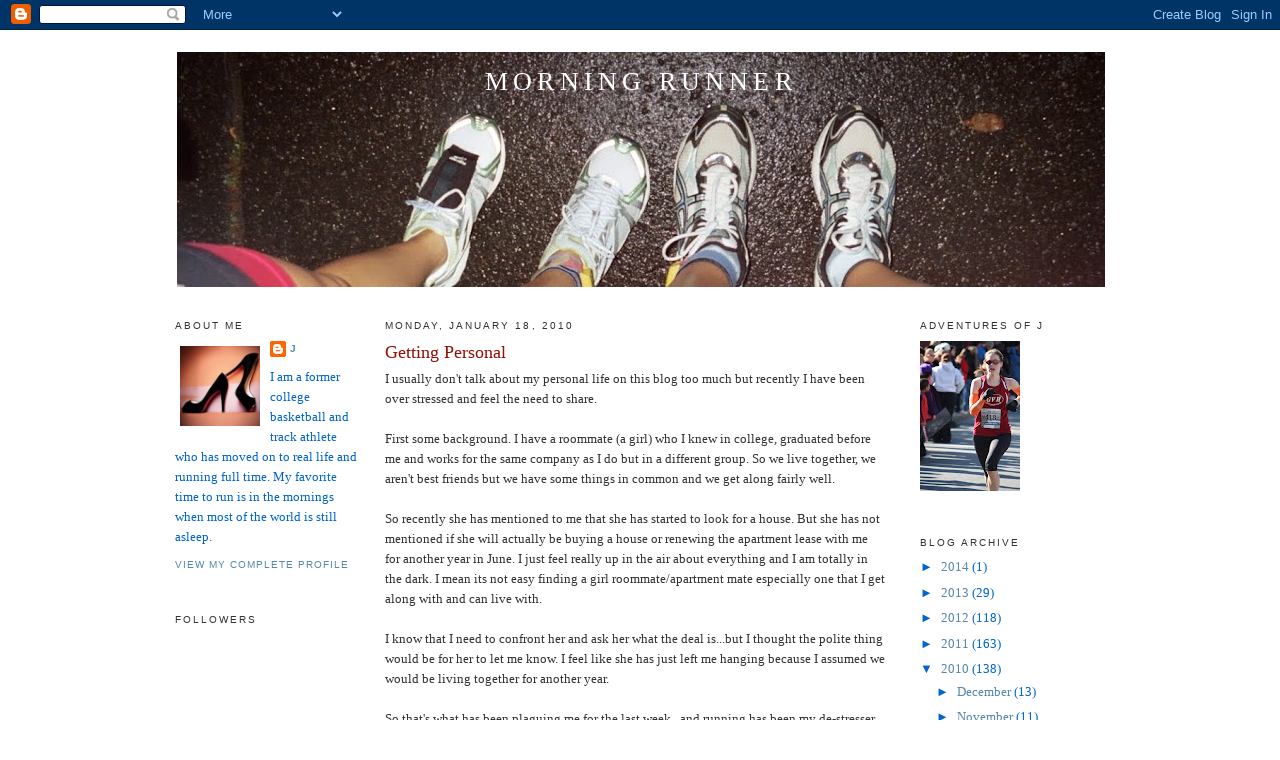

--- FILE ---
content_type: text/html; charset=UTF-8
request_url: https://yummyrunning.blogspot.com/2010/01/getting-personal.html?showComment=1263831488666
body_size: 18424
content:
<!DOCTYPE html>
<html dir='ltr' xmlns='http://www.w3.org/1999/xhtml' xmlns:b='http://www.google.com/2005/gml/b' xmlns:data='http://www.google.com/2005/gml/data' xmlns:expr='http://www.google.com/2005/gml/expr'>
<head>
<link href='https://www.blogger.com/static/v1/widgets/2944754296-widget_css_bundle.css' rel='stylesheet' type='text/css'/>
<meta content='text/html; charset=UTF-8' http-equiv='Content-Type'/>
<meta content='blogger' name='generator'/>
<link href='https://yummyrunning.blogspot.com/favicon.ico' rel='icon' type='image/x-icon'/>
<link href='http://yummyrunning.blogspot.com/2010/01/getting-personal.html' rel='canonical'/>
<link rel="alternate" type="application/atom+xml" title="Morning Runner - Atom" href="https://yummyrunning.blogspot.com/feeds/posts/default" />
<link rel="alternate" type="application/rss+xml" title="Morning Runner - RSS" href="https://yummyrunning.blogspot.com/feeds/posts/default?alt=rss" />
<link rel="service.post" type="application/atom+xml" title="Morning Runner - Atom" href="https://www.blogger.com/feeds/4242345102337084083/posts/default" />

<link rel="alternate" type="application/atom+xml" title="Morning Runner - Atom" href="https://yummyrunning.blogspot.com/feeds/2313604981915641534/comments/default" />
<!--Can't find substitution for tag [blog.ieCssRetrofitLinks]-->
<meta content='http://yummyrunning.blogspot.com/2010/01/getting-personal.html' property='og:url'/>
<meta content='Getting Personal' property='og:title'/>
<meta content='I usually don&#39;t talk about my personal life on this blog too much but recently I have been over stressed and feel the need to share. First s...' property='og:description'/>
<title>Morning Runner: Getting Personal</title>
<style id='page-skin-1' type='text/css'><!--
/*
-----------------------------------------------
Blogger Template Style
Name:     Minima
Designer: Douglas Bowman
URL:      www.stopdesign.com
Date:     26 Feb 2004
Updated by: Blogger Team
----------------------------------------------- */
/* Variable definitions
====================
<Variable name="bgcolor" description="Page Background Color"
type="color" default="#fff">
<Variable name="textcolor" description="Text Color"
type="color" default="#333">
<Variable name="linkcolor" description="Link Color"
type="color" default="#58a">
<Variable name="pagetitlecolor" description="Blog Title Color"
type="color" default="#666">
<Variable name="descriptioncolor" description="Blog Description Color"
type="color" default="#999">
<Variable name="titlecolor" description="Post Title Color"
type="color" default="#c60">
<Variable name="bordercolor" description="Border Color"
type="color" default="#ccc">
<Variable name="sidebarcolor" description="Sidebar Title Color"
type="color" default="#999">
<Variable name="sidebartextcolor" description="Sidebar Text Color"
type="color" default="#666">
<Variable name="visitedlinkcolor" description="Visited Link Color"
type="color" default="#999">
<Variable name="bodyfont" description="Text Font"
type="font" default="normal normal 100% Georgia, Serif">
<Variable name="headerfont" description="Sidebar Title Font"
type="font"
default="normal normal 78% 'Trebuchet MS',Trebuchet,Arial,Verdana,Sans-serif">
<Variable name="pagetitlefont" description="Blog Title Font"
type="font"
default="normal normal 200% Georgia, Serif">
<Variable name="descriptionfont" description="Blog Description Font"
type="font"
default="normal normal 78% 'Trebuchet MS', Trebuchet, Arial, Verdana, Sans-serif">
<Variable name="postfooterfont" description="Post Footer Font"
type="font"
default="normal normal 78% 'Trebuchet MS', Trebuchet, Arial, Verdana, Sans-serif">
<Variable name="startSide" description="Side where text starts in blog language"
type="automatic" default="left">
<Variable name="endSide" description="Side where text ends in blog language"
type="automatic" default="right">
*/
/* Use this with templates/template-twocol.html */
body {
background:#ffffff;
margin:0;
color:#333333;
font:x-small Georgia Serif;
font-size/* */:/**/small;
font-size: /**/small;
text-align: center;
}
a:link {
color:#5588aa;
text-decoration:none;
}
a:visited {
color:#38B63C;
text-decoration:none;
}
a:hover {
color:#940f04;
text-decoration:underline;
}
a img {
border-width:0;
}
/* Header
-----------------------------------------------
*/
#header-wrapper {
width:940px;
margin:0 auto 10px;
border:1px solid #ffffff;
}
#header-inner {
background-position: center;
margin-left: auto;
margin-right: auto;
}
#header {
margin: 5px;
border: 1px solid #ffffff;
text-align: center;
color:#ffffff;
}
#header h1 {
margin:5px 5px 0;
padding:15px 20px .25em;
line-height:1.2em;
text-transform:uppercase;
letter-spacing:.2em;
font: normal normal 200% Georgia, Serif;
}
#header a {
color:#ffffff;
text-decoration:none;
}
#header a:hover {
color:#ffffff;
}
#header .description {
margin:0 5px 5px;
padding:0 20px 15px;
max-width:940px;
text-transform:uppercase;
letter-spacing:.2em;
line-height: 1.4em;
font: normal normal 78% 'Trebuchet MS', Trebuchet, Arial, Verdana, Sans-serif;
color: #999999;
}
#header img {
margin-left: auto;
margin-right: auto;
}
/* Outer-Wrapper
----------------------------------------------- */
#outer-wrapper {
width: 940px;
margin:0 auto;
padding:10px;
text-align:left;
font: normal normal 100% Georgia, Serif;
}
#left-sidebar-wrapper {
width: 185px;
margin-right: 10px;
margin-left: 5px;
float: left;
word-wrap: break-word; /* fix for long text breaking sidebar float in IE */
overflow: hidden; /* fix for long non-text content breaking IE sidebar float */
}
#main-wrapper {
width: 500px;
margin-right: 15px;
margin-left: 15px;
float: left;
word-wrap: break-word; /* fix for long text breaking sidebar float in IE */
overflow: hidden;     /* fix for long non-text content breaking IE sidebar float */
}
#sidebar-wrapper {
width: 185px;
margin-right: 5px;
margin-left: 10px;
float: right;
word-wrap: break-word; /* fix for long text breaking sidebar float in IE */
overflow: hidden;      /* fix for long non-text content breaking IE sidebar float */
}
/* Headings
----------------------------------------------- */
h2 {
margin:1.5em 0 .75em;
font:normal normal 78% 'Trebuchet MS',Trebuchet,Arial,Verdana,Sans-serif;
line-height: 1.4em;
text-transform:uppercase;
letter-spacing:.2em;
color:#333333;
}
/* Posts
-----------------------------------------------
*/
h2.date-header {
margin:1.5em 0 .5em;
}
.post {
margin:.5em 0 1.5em;
border-bottom:1px dotted #ffffff;
padding-bottom:1.5em;
}
.post h3 {
margin:.25em 0 0;
padding:0 0 4px;
font-size:140%;
font-weight:normal;
line-height:1.4em;
color:#940f04;
}
.post h3 a, .post h3 a:visited, .post h3 strong {
display:block;
text-decoration:none;
color:#940f04;
font-weight:normal;
}
.post h3 strong, .post h3 a:hover {
color:#333333;
}
.post-body {
margin:0 0 .75em;
line-height:1.6em;
}
.post-body blockquote {
line-height:1.3em;
}
.post-footer {
margin: .75em 0;
color:#333333;
text-transform:uppercase;
letter-spacing:.1em;
font: normal normal 78% 'Trebuchet MS', Trebuchet, Arial, Verdana, Sans-serif;
line-height: 1.4em;
}
.comment-link {
margin-left:.6em;
}
.post img {
padding:4px;
border:1px solid #ffffff;
}
.post blockquote {
margin:1em 20px;
}
.post blockquote p {
margin:.75em 0;
}
/* Comments
----------------------------------------------- */
#comments h4 {
margin:1em 0;
font-weight: bold;
line-height: 1.4em;
text-transform:uppercase;
letter-spacing:.2em;
color: #333333;
}
#comments-block {
margin:1em 0 1.5em;
line-height:1.6em;
}
#comments-block .comment-author {
margin:.5em 0;
}
#comments-block .comment-body {
margin:.25em 0 0;
}
#comments-block .comment-footer {
margin:-.25em 0 2em;
line-height: 1.4em;
text-transform:uppercase;
letter-spacing:.1em;
}
#comments-block .comment-body p {
margin:0 0 .75em;
}
.deleted-comment {
font-style:italic;
color:gray;
}
#blog-pager-newer-link {
float: left;
}
#blog-pager-older-link {
float: right;
}
#blog-pager {
text-align: center;
}
.feed-links {
clear: both;
line-height: 2.5em;
}
/* Sidebar Content
----------------------------------------------- */
.sidebar {
color: #0066cc;
line-height: 1.5em;
}
.sidebar ul {
list-style:none;
margin:0 0 0;
padding:0 0 0;
}
.sidebar li {
margin:0;
padding-top:0;
padding-right:0;
padding-bottom:.25em;
padding-left:15px;
text-indent:-15px;
line-height:1.5em;
}
.sidebar .widget, .main .widget {
border-bottom:1px dotted #ffffff;
margin:0 0 1.5em;
padding:0 0 1.5em;
}
.main .Blog {
border-bottom-width: 0;
}
/* Profile
----------------------------------------------- */
.profile-img {
float: left;
margin-top: 0;
margin-right: 5px;
margin-bottom: 5px;
margin-left: 0;
padding: 4px;
border: 1px solid #ffffff;
}
.profile-data {
margin:0;
text-transform:uppercase;
letter-spacing:.1em;
font: normal normal 78% 'Trebuchet MS', Trebuchet, Arial, Verdana, Sans-serif;
color: #333333;
font-weight: bold;
line-height: 1.6em;
}
.profile-datablock {
margin:.5em 0 .5em;
}
.profile-textblock {
margin: 0.5em 0;
line-height: 1.6em;
}
.profile-link {
font: normal normal 78% 'Trebuchet MS', Trebuchet, Arial, Verdana, Sans-serif;
text-transform: uppercase;
letter-spacing: .1em;
}
/* Footer
----------------------------------------------- */
#footer {
width:940px;
clear:both;
margin:0 auto;
padding-top:15px;
line-height: 1.6em;
text-transform:uppercase;
letter-spacing:.1em;
text-align: center;
}

--></style>
<link href='https://www.blogger.com/dyn-css/authorization.css?targetBlogID=4242345102337084083&amp;zx=24d59a37-f60d-4e11-b9d5-5b9bcc98f174' media='none' onload='if(media!=&#39;all&#39;)media=&#39;all&#39;' rel='stylesheet'/><noscript><link href='https://www.blogger.com/dyn-css/authorization.css?targetBlogID=4242345102337084083&amp;zx=24d59a37-f60d-4e11-b9d5-5b9bcc98f174' rel='stylesheet'/></noscript>
<meta name='google-adsense-platform-account' content='ca-host-pub-1556223355139109'/>
<meta name='google-adsense-platform-domain' content='blogspot.com'/>

</head>
<body>
<div class='navbar section' id='navbar'><div class='widget Navbar' data-version='1' id='Navbar1'><script type="text/javascript">
    function setAttributeOnload(object, attribute, val) {
      if(window.addEventListener) {
        window.addEventListener('load',
          function(){ object[attribute] = val; }, false);
      } else {
        window.attachEvent('onload', function(){ object[attribute] = val; });
      }
    }
  </script>
<div id="navbar-iframe-container"></div>
<script type="text/javascript" src="https://apis.google.com/js/platform.js"></script>
<script type="text/javascript">
      gapi.load("gapi.iframes:gapi.iframes.style.bubble", function() {
        if (gapi.iframes && gapi.iframes.getContext) {
          gapi.iframes.getContext().openChild({
              url: 'https://www.blogger.com/navbar/4242345102337084083?po\x3d2313604981915641534\x26origin\x3dhttps://yummyrunning.blogspot.com',
              where: document.getElementById("navbar-iframe-container"),
              id: "navbar-iframe"
          });
        }
      });
    </script><script type="text/javascript">
(function() {
var script = document.createElement('script');
script.type = 'text/javascript';
script.src = '//pagead2.googlesyndication.com/pagead/js/google_top_exp.js';
var head = document.getElementsByTagName('head')[0];
if (head) {
head.appendChild(script);
}})();
</script>
</div></div>
<div id='outer-wrapper'><div id='wrap2'>
<!-- skip links for text browsers -->
<span id='skiplinks' style='display:none;'>
<a href='#main'>skip to main </a> |
      <a href='#sidebar'>skip to sidebar</a>
</span>
<div id='header-wrapper'>
<div class='header section' id='header'><div class='widget Header' data-version='1' id='Header1'>
<div id='header-inner' style='background-image: url("https://blogger.googleusercontent.com/img/b/R29vZ2xl/AVvXsEjIuyW598uBqqd_jW_Ls9X3IyWBWgP2sWQJ-5QJrReD2HYo3Kp8hnouFJKA7-DDSKmM2DKpqd48ceSV8KRaCoxeCrIvoxnsY0hZ5U4Xh9kWs_hWAY5cESIAicI34oz7riWV97tj8DVokqg/s940-r/002_25A.JPG"); background-position: left; min-height: 235px; _height: 235px; background-repeat: no-repeat; '>
<div class='titlewrapper' style='background: transparent'>
<h1 class='title' style='background: transparent; border-width: 0px'>
<a href='https://yummyrunning.blogspot.com/'>
Morning Runner
</a>
</h1>
</div>
<div class='descriptionwrapper'>
<p class='description'><span>
</span></p>
</div>
</div>
</div></div>
</div>
<div id='content-wrapper'>
<div id='crosscol-wrapper' style='text-align:center'>
<div class='crosscol no-items section' id='crosscol'></div>
</div>
<div id='left-sidebar-wrapper'>
<div class='sidebar section' id='left-sidebar'><div class='widget Profile' data-version='1' id='Profile1'>
<h2>About Me</h2>
<div class='widget-content'>
<a href='https://www.blogger.com/profile/01210098462417950977'><img alt='My photo' class='profile-img' height='80' src='//blogger.googleusercontent.com/img/b/R29vZ2xl/AVvXsEgaDxtzRxKmkrrk7sW2fPRk3LOcpBowUcbLFiJpoQEdE2QZdOB5l5rPrVD1KEmGyPELAIIwEqI9ZIzpLEVrdzaG_KQINU318TGSKUrWzbGB7vfAGEOIXXWIIrOWgKsXmtQ/s220/nmx00fs_ep.jpg' width='80'/></a>
<dl class='profile-datablock'>
<dt class='profile-data'>
<a class='profile-name-link g-profile' href='https://www.blogger.com/profile/01210098462417950977' rel='author' style='background-image: url(//www.blogger.com/img/logo-16.png);'>
J
</a>
</dt>
<dd class='profile-textblock'>I am a former college basketball and track athlete who has moved on to real life and running full time.  My favorite time to run is in the mornings when most of the world is still asleep.</dd>
</dl>
<a class='profile-link' href='https://www.blogger.com/profile/01210098462417950977' rel='author'>View my complete profile</a>
<div class='clear'></div>
</div>
</div><div class='widget Followers' data-version='1' id='Followers1'>
<h2 class='title'>Followers</h2>
<div class='widget-content'>
<div id='Followers1-wrapper'>
<div style='margin-right:2px;'>
<div><script type="text/javascript" src="https://apis.google.com/js/platform.js"></script>
<div id="followers-iframe-container"></div>
<script type="text/javascript">
    window.followersIframe = null;
    function followersIframeOpen(url) {
      gapi.load("gapi.iframes", function() {
        if (gapi.iframes && gapi.iframes.getContext) {
          window.followersIframe = gapi.iframes.getContext().openChild({
            url: url,
            where: document.getElementById("followers-iframe-container"),
            messageHandlersFilter: gapi.iframes.CROSS_ORIGIN_IFRAMES_FILTER,
            messageHandlers: {
              '_ready': function(obj) {
                window.followersIframe.getIframeEl().height = obj.height;
              },
              'reset': function() {
                window.followersIframe.close();
                followersIframeOpen("https://www.blogger.com/followers/frame/4242345102337084083?colors\x3dCgt0cmFuc3BhcmVudBILdHJhbnNwYXJlbnQaByMwMDY2Y2MiByM1NTg4YWEqByNmZmZmZmYyByM5NDBmMDQ6ByMwMDY2Y2NCByM1NTg4YWFKByM5OTk5OTlSByM1NTg4YWFaC3RyYW5zcGFyZW50\x26pageSize\x3d21\x26hl\x3den\x26origin\x3dhttps://yummyrunning.blogspot.com");
              },
              'open': function(url) {
                window.followersIframe.close();
                followersIframeOpen(url);
              }
            }
          });
        }
      });
    }
    followersIframeOpen("https://www.blogger.com/followers/frame/4242345102337084083?colors\x3dCgt0cmFuc3BhcmVudBILdHJhbnNwYXJlbnQaByMwMDY2Y2MiByM1NTg4YWEqByNmZmZmZmYyByM5NDBmMDQ6ByMwMDY2Y2NCByM1NTg4YWFKByM5OTk5OTlSByM1NTg4YWFaC3RyYW5zcGFyZW50\x26pageSize\x3d21\x26hl\x3den\x26origin\x3dhttps://yummyrunning.blogspot.com");
  </script></div>
</div>
</div>
<div class='clear'></div>
</div>
</div><div class='widget BlogList' data-version='1' id='BlogList1'>
<h2 class='title'>Blog Roll</h2>
<div class='widget-content'>
<div class='blog-list-container' id='BlogList1_container'>
<ul id='BlogList1_blogs'>
<li style='display: block;'>
<div class='blog-icon'>
</div>
<div class='blog-content'>
<div class='blog-title'>
<a href='https://mcmmamaruns.com' target='_blank'>
MCM Mama</a>
</div>
<div class='item-content'>
</div>
</div>
<div style='clear: both;'></div>
</li>
<li style='display: block;'>
<div class='blog-icon'>
</div>
<div class='blog-content'>
<div class='blog-title'>
<a href='http://runlikeallama.blogspot.com/' target='_blank'>
corre! run! run like a llama!</a>
</div>
<div class='item-content'>
</div>
</div>
<div style='clear: both;'></div>
</li>
<li style='display: block;'>
<div class='blog-icon'>
</div>
<div class='blog-content'>
<div class='blog-title'>
<a href='https://www.skinnyrunner.com' target='_blank'>
SkinnyRunner</a>
</div>
<div class='item-content'>
</div>
</div>
<div style='clear: both;'></div>
</li>
<li style='display: block;'>
<div class='blog-icon'>
</div>
<div class='blog-content'>
<div class='blog-title'>
<a href='https://www.chicrunner.com' target='_blank'>
Chic Runner</a>
</div>
<div class='item-content'>
</div>
</div>
<div style='clear: both;'></div>
</li>
<li style='display: block;'>
<div class='blog-icon'>
</div>
<div class='blog-content'>
<div class='blog-title'>
<a href='https://girlwiththeredhair.com' target='_blank'>
Girl With The Red Hair</a>
</div>
<div class='item-content'>
</div>
</div>
<div style='clear: both;'></div>
</li>
<li style='display: block;'>
<div class='blog-icon'>
</div>
<div class='blog-content'>
<div class='blog-title'>
<a href='https://lisasyarns.blogspot.com/' target='_blank'>
Lisa's Yarns</a>
</div>
<div class='item-content'>
</div>
</div>
<div style='clear: both;'></div>
</li>
<li style='display: block;'>
<div class='blog-icon'>
</div>
<div class='blog-content'>
<div class='blog-title'>
<a href='https://www.fishingsupplyworld.com' target='_blank'>
misszippy1</a>
</div>
<div class='item-content'>
</div>
</div>
<div style='clear: both;'></div>
</li>
<li style='display: block;'>
<div class='blog-icon'>
</div>
<div class='blog-content'>
<div class='blog-title'>
<a href='https://runlikeamotherbook.com' target='_blank'>
Run Like A Mother</a>
</div>
<div class='item-content'>
</div>
</div>
<div style='clear: both;'></div>
</li>
<li style='display: block;'>
<div class='blog-icon'>
</div>
<div class='blog-content'>
<div class='blog-title'>
<a href='http://runnersrambles.com' target='_blank'>
runner's rambles</a>
</div>
<div class='item-content'>
</div>
</div>
<div style='clear: both;'></div>
</li>
<li style='display: block;'>
<div class='blog-icon'>
</div>
<div class='blog-content'>
<div class='blog-title'>
<a href='https://dietitianontherun.com' target='_blank'>
Dietitian on the Run &#187; How Clean are Your Foods?</a>
</div>
<div class='item-content'>
</div>
</div>
<div style='clear: both;'></div>
</li>
<li style='display: block;'>
<div class='blog-icon'>
</div>
<div class='blog-content'>
<div class='blog-title'>
<a href='https://vermeulenblog.wordpress.com' target='_blank'>
Gymnotes</a>
</div>
<div class='item-content'>
</div>
</div>
<div style='clear: both;'></div>
</li>
<li style='display: block;'>
<div class='blog-icon'>
</div>
<div class='blog-content'>
<div class='blog-title'>
<a href='http://www.tallmomontherun.com/' target='_blank'>
Tall Mom on the Run</a>
</div>
<div class='item-content'>
</div>
</div>
<div style='clear: both;'></div>
</li>
<li style='display: block;'>
<div class='blog-icon'>
</div>
<div class='blog-content'>
<div class='blog-title'>
<a href='http://jerbear8.blogspot.com/' target='_blank'>
JerBear Shares</a>
</div>
<div class='item-content'>
</div>
</div>
<div style='clear: both;'></div>
</li>
<li style='display: block;'>
<div class='blog-icon'>
</div>
<div class='blog-content'>
<div class='blog-title'>
<a href='http://5mls2mt.blogspot.com/' target='_blank'>
5 Miles Past Empty</a>
</div>
<div class='item-content'>
</div>
</div>
<div style='clear: both;'></div>
</li>
<li style='display: block;'>
<div class='blog-icon'>
</div>
<div class='blog-content'>
<div class='blog-title'>
<a href='http://www.ihaverun.com/' target='_blank'>
I Have Run</a>
</div>
<div class='item-content'>
</div>
</div>
<div style='clear: both;'></div>
</li>
<li style='display: block;'>
<div class='blog-icon'>
</div>
<div class='blog-content'>
<div class='blog-title'>
<a href='http://earlymorningrun.blogspot.com/' target='_blank'>
Early Morning Run</a>
</div>
<div class='item-content'>
</div>
</div>
<div style='clear: both;'></div>
</li>
<li style='display: block;'>
<div class='blog-icon'>
</div>
<div class='blog-content'>
<div class='blog-title'>
<a href='http://imasleeperbaker.blogspot.com/' target='_blank'>
I'm a Sleeper Baker</a>
</div>
<div class='item-content'>
</div>
</div>
<div style='clear: both;'></div>
</li>
<li style='display: block;'>
<div class='blog-icon'>
</div>
<div class='blog-content'>
<div class='blog-title'>
<a href='http://26point2ers.blogspot.com/' target='_blank'>
Twenty Six Point Two</a>
</div>
<div class='item-content'>
</div>
</div>
<div style='clear: both;'></div>
</li>
<li style='display: block;'>
<div class='blog-icon'>
</div>
<div class='blog-content'>
<div class='blog-title'>
<a href='http://www.marathonmelanie.com/' target='_blank'>
Life is a Marathon...</a>
</div>
<div class='item-content'>
</div>
</div>
<div style='clear: both;'></div>
</li>
<li style='display: block;'>
<div class='blog-icon'>
</div>
<div class='blog-content'>
<div class='blog-title'>
<a href='http://thehappyrunner.blogspot.com/' target='_blank'>
The Happy Runner</a>
</div>
<div class='item-content'>
</div>
</div>
<div style='clear: both;'></div>
</li>
<li style='display: block;'>
<div class='blog-icon'>
</div>
<div class='blog-content'>
<div class='blog-title'>
<a href='http://therunningfatguy.blogspot.com/' target='_blank'>
The Running Fat Guy</a>
</div>
<div class='item-content'>
</div>
</div>
<div style='clear: both;'></div>
</li>
<li style='display: block;'>
<div class='blog-icon'>
</div>
<div class='blog-content'>
<div class='blog-title'>
<a href='http://adventuresofbadgergirl.blogspot.com/' target='_blank'>
Adventures of Badgergirl</a>
</div>
<div class='item-content'>
</div>
</div>
<div style='clear: both;'></div>
</li>
<li style='display: block;'>
<div class='blog-icon'>
</div>
<div class='blog-content'>
<div class='blog-title'>
<a href='http://runninglaur.blogspot.com/' target='_blank'>
When I get a little, run run run....</a>
</div>
<div class='item-content'>
</div>
</div>
<div style='clear: both;'></div>
</li>
<li style='display: block;'>
<div class='blog-icon'>
</div>
<div class='blog-content'>
<div class='blog-title'>
<a href='http://highheelrunner.blogspot.com/' target='_blank'>
Running with High Heels On</a>
</div>
<div class='item-content'>
</div>
</div>
<div style='clear: both;'></div>
</li>
<li style='display: block;'>
<div class='blog-icon'>
</div>
<div class='blog-content'>
<div class='blog-title'>
<a href='http://hernameisrioandsheruns.blogspot.com/' target='_blank'>
Her Name Is Rio & She Runs</a>
</div>
<div class='item-content'>
</div>
</div>
<div style='clear: both;'></div>
</li>
<li style='display: block;'>
<div class='blog-icon'>
</div>
<div class='blog-content'>
<div class='blog-title'>
<a href='https://onelittletrigirl.wordpress.com' target='_blank'>
Finishing is Winning</a>
</div>
<div class='item-content'>
</div>
</div>
<div style='clear: both;'></div>
</li>
<li style='display: block;'>
<div class='blog-icon'>
</div>
<div class='blog-content'>
<div class='blog-title'>
<a href='http://cautionredheadrunning.blogspot.com/' target='_blank'>
CAUTION: Redhead Running</a>
</div>
<div class='item-content'>
</div>
</div>
<div style='clear: both;'></div>
</li>
<li style='display: block;'>
<div class='blog-icon'>
</div>
<div class='blog-content'>
<div class='blog-title'>
<a href='http://confessions-of-a-runner.blogspot.com/' target='_blank'>
Confessions of a Rambunctious Runner</a>
</div>
<div class='item-content'>
</div>
</div>
<div style='clear: both;'></div>
</li>
<li style='display: block;'>
<div class='blog-icon'>
</div>
<div class='blog-content'>
<div class='blog-title'>
<a href='http://runningonmytime.blogspot.com/' target='_blank'>
Running on My Time</a>
</div>
<div class='item-content'>
</div>
</div>
<div style='clear: both;'></div>
</li>
<li style='display: block;'>
<div class='blog-icon'>
</div>
<div class='blog-content'>
<div class='blog-title'>
<a href='http://absolutlyfit.blogspot.com/' target='_blank'>
Absolut(ly) Fit</a>
</div>
<div class='item-content'>
</div>
</div>
<div style='clear: both;'></div>
</li>
<li style='display: block;'>
<div class='blog-icon'>
</div>
<div class='blog-content'>
<div class='blog-title'>
<a href='http://amyrunsamarathon.blogspot.com/' target='_blank'>
Amy Runs a Marathon</a>
</div>
<div class='item-content'>
</div>
</div>
<div style='clear: both;'></div>
</li>
<li style='display: block;'>
<div class='blog-icon'>
</div>
<div class='blog-content'>
<div class='blog-title'>
<a href='http://runningkag.blogspot.com/' target='_blank'>
Gotta Run...</a>
</div>
<div class='item-content'>
</div>
</div>
<div style='clear: both;'></div>
</li>
<li style='display: block;'>
<div class='blog-icon'>
</div>
<div class='blog-content'>
<div class='blog-title'>
<a href='http://crosscountrysquared.blogspot.com/' target='_blank'>
Cross Country Squared</a>
</div>
<div class='item-content'>
</div>
</div>
<div style='clear: both;'></div>
</li>
<li style='display: block;'>
<div class='blog-icon'>
</div>
<div class='blog-content'>
<div class='blog-title'>
<a href='http://frayedlaces.blogspot.com/' target='_blank'>
Frayed Laces</a>
</div>
<div class='item-content'>
</div>
</div>
<div style='clear: both;'></div>
</li>
<li style='display: block;'>
<div class='blog-icon'>
</div>
<div class='blog-content'>
<div class='blog-title'>
<a href='http://dare-to-tri.blogspot.com/' target='_blank'>
Dare To Tri</a>
</div>
<div class='item-content'>
</div>
</div>
<div style='clear: both;'></div>
</li>
<li style='display: block;'>
<div class='blog-icon'>
</div>
<div class='blog-content'>
<div class='blog-title'>
<a href='http://fairweatherrunner.blogspot.com/' target='_blank'>
Fair Weather Runner</a>
</div>
<div class='item-content'>
</div>
</div>
<div style='clear: both;'></div>
</li>
<li style='display: block;'>
<div class='blog-icon'>
</div>
<div class='blog-content'>
<div class='blog-title'>
<a href='http://www.arunnersblog.com' target='_blank'>
A Runner's Blog</a>
</div>
<div class='item-content'>
</div>
</div>
<div style='clear: both;'></div>
</li>
<li style='display: block;'>
<div class='blog-icon'>
</div>
<div class='blog-content'>
<div class='blog-title'>
<a href='http://mynicknameisbooger.blogspot.com/' target='_blank'>
Running and Some Sauce on Top</a>
</div>
<div class='item-content'>
</div>
</div>
<div style='clear: both;'></div>
</li>
<li style='display: block;'>
<div class='blog-icon'>
</div>
<div class='blog-content'>
<div class='blog-title'>
<a href='http://nannersbread.blogspot.com/' target='_blank'>
Lil Runner</a>
</div>
<div class='item-content'>
</div>
</div>
<div style='clear: both;'></div>
</li>
<li style='display: block;'>
<div class='blog-icon'>
</div>
<div class='blog-content'>
<div class='blog-title'>
<a href='http://dombroskiweightloss.blogspot.com/' target='_blank'>
Weight Loss Mama</a>
</div>
<div class='item-content'>
</div>
</div>
<div style='clear: both;'></div>
</li>
<li style='display: block;'>
<div class='blog-icon'>
</div>
<div class='blog-content'>
<div class='blog-title'>
<a href='https://marathonmaiden.wordpress.com' target='_blank'>
MarathonMaiden's Blog</a>
</div>
<div class='item-content'>
</div>
</div>
<div style='clear: both;'></div>
</li>
<li style='display: block;'>
<div class='blog-icon'>
</div>
<div class='blog-content'>
<div class='blog-title'>
<a href='http://earlyrunner.blogspot.com/' target='_blank'>
It's after 9pm... do you know where Chelsea is?</a>
</div>
<div class='item-content'>
</div>
</div>
<div style='clear: both;'></div>
</li>
<li style='display: block;'>
<div class='blog-icon'>
</div>
<div class='blog-content'>
<div class='blog-title'>
<a href='https://runkerarun.wordpress.com' target='_blank'>
left foot right foot</a>
</div>
<div class='item-content'>
</div>
</div>
<div style='clear: both;'></div>
</li>
<li style='display: block;'>
<div class='blog-icon'>
</div>
<div class='blog-content'>
<div class='blog-title'>
<a href='http://therunninglaminator.blogspot.com/' target='_blank'>
The Running Laminator</a>
</div>
<div class='item-content'>
</div>
</div>
<div style='clear: both;'></div>
</li>
<li style='display: block;'>
<div class='blog-icon'>
</div>
<div class='blog-content'>
<div class='blog-title'>
<a href='http://seejuliannerun.blogspot.com/' target='_blank'>
{ i  * h e a r t *  r u n n i n g }</a>
</div>
<div class='item-content'>
</div>
</div>
<div style='clear: both;'></div>
</li>
<li style='display: block;'>
<div class='blog-icon'>
</div>
<div class='blog-content'>
<div class='blog-title'>
<a href='http://bananasaboutrunning.blogspot.com/feeds/posts/default' target='_blank'>
Bananas about running</a>
</div>
<div class='item-content'>
</div>
</div>
<div style='clear: both;'></div>
</li>
<li style='display: block;'>
<div class='blog-icon'>
</div>
<div class='blog-content'>
<div class='blog-title'>
<a href='http://marleneontherun.blogspot.com/feeds/posts/default' target='_blank'>
Mission to a(nother) Marathon</a>
</div>
<div class='item-content'>
</div>
</div>
<div style='clear: both;'></div>
</li>
<li style='display: block;'>
<div class='blog-icon'>
</div>
<div class='blog-content'>
<div class='blog-title'>
<a href='http://objectsevents.wordpress.com/feed/' target='_blank'>
Common Objects and Everyday Events</a>
</div>
<div class='item-content'>
</div>
</div>
<div style='clear: both;'></div>
</li>
<li style='display: block;'>
<div class='blog-icon'>
</div>
<div class='blog-content'>
<div class='blog-title'>
<a href='http://kavi-musings.blogspot.com/feeds/posts/default' target='_blank'>
Running Tales</a>
</div>
<div class='item-content'>
</div>
</div>
<div style='clear: both;'></div>
</li>
<li style='display: block;'>
<div class='blog-icon'>
</div>
<div class='blog-content'>
<div class='blog-title'>
<a href='http://littlemisssouthern.blogspot.com/feeds/posts/default' target='_blank'>
Little Miss Southern</a>
</div>
<div class='item-content'>
</div>
</div>
<div style='clear: both;'></div>
</li>
<li style='display: block;'>
<div class='blog-icon'>
</div>
<div class='blog-content'>
<div class='blog-title'>
<a href='http://enduranceisntonlyphysical.blogspot.com/feeds/posts/default' target='_blank'>
Endurance Isnt Only Physical</a>
</div>
<div class='item-content'>
</div>
</div>
<div style='clear: both;'></div>
</li>
</ul>
<div class='clear'></div>
</div>
</div>
</div></div>
</div>
<div id='main-wrapper'>
<div class='main section' id='main'><div class='widget Blog' data-version='1' id='Blog1'>
<div class='blog-posts hfeed'>

          <div class="date-outer">
        
<h2 class='date-header'><span>Monday, January 18, 2010</span></h2>

          <div class="date-posts">
        
<div class='post-outer'>
<div class='post hentry'>
<a name='2313604981915641534'></a>
<h3 class='post-title entry-title'>
<a href='https://yummyrunning.blogspot.com/2010/01/getting-personal.html'>Getting Personal</a>
</h3>
<div class='post-header-line-1'></div>
<div class='post-body entry-content'>
I usually don't talk about my personal life on this blog too much but recently I have been over stressed and feel the need to share.<br /><br />First some background.  I have a roommate (a girl) who I knew in college, graduated before me and works for the same company as I do but in a different group.  So we live together, we aren't best friends but we have some things in common and we get along fairly well.<br /><br />So recently she has mentioned to me that she has started to look for a house.  But she has not mentioned if she will actually be buying a house or renewing the apartment lease with me for another year in June.  I just feel really up in the air about everything and I am totally in the dark.  I mean its not easy finding a girl roommate/apartment mate especially one that I get along with and can live with.<br /><br />I know that I need to confront her and ask her what the deal is...but I thought the polite thing would be for her to let me know.  I feel like she has just left me hanging because I assumed we would be living together for another year.<br /><br />So that's what has been plaguing me for the last week...and running has been my de-stresser for sure!<br /><br />Saturday I met up with my co-worker for a nice slow run.  Then Sunday I headed out for a 5 miler and had very little pain in my knees or hips!  It is nice to see that my body is getting used to the longer distances!<br /><br />Still no races on my schedule...but I may be checking out a race calender today if I get some free time at work.<br /><br />HAPPY MONDAY!!  (and for an even happier Monday head over to <a href="http://happyrunnergiveaways.blogspot.com/2010/01/bondi-bands-review-and-giveaway.html">Happy Runner Giveaways </a>for a chance to win a Bondi Band!)
<div style='clear: both;'></div>
</div>
<div class='post-footer'>
<div class='post-footer-line post-footer-line-1'><span class='post-author vcard'>
Posted by
<span class='fn'>J</span>
</span>
<span class='post-comment-link'>
</span>
<span class='post-icons'>
<span class='item-action'>
<a href='https://www.blogger.com/email-post/4242345102337084083/2313604981915641534' title='Email Post'>
<img alt="" class="icon-action" height="13" src="//www.blogger.com/img/icon18_email.gif" width="18">
</a>
</span>
<span class='item-control blog-admin pid-534067437'>
<a href='https://www.blogger.com/post-edit.g?blogID=4242345102337084083&postID=2313604981915641534&from=pencil' title='Edit Post'>
<img alt='' class='icon-action' height='18' src='https://resources.blogblog.com/img/icon18_edit_allbkg.gif' width='18'/>
</a>
</span>
</span>
</div>
<div class='post-footer-line post-footer-line-2'><span class='post-labels'>
</span>
</div>
<div class='post-footer-line post-footer-line-3'></div>
</div>
</div>
<div class='comments' id='comments'>
<a name='comments'></a>
<h4>21 comments:</h4>
<div id='Blog1_comments-block-wrapper'>
<dl class='avatar-comment-indent' id='comments-block'>
<dt class='comment-author ' id='c5982582863012171951'>
<a name='c5982582863012171951'></a>
<div class="avatar-image-container vcard"><span dir="ltr"><a href="https://www.blogger.com/profile/03777751504773574393" target="" rel="nofollow" onclick="" class="avatar-hovercard" id="av-5982582863012171951-03777751504773574393"><img src="https://resources.blogblog.com/img/blank.gif" width="35" height="35" class="delayLoad" style="display: none;" longdesc="//blogger.googleusercontent.com/img/b/R29vZ2xl/AVvXsEhSMOyWoCs1ud-iecmUj5B4nlaS_plnuAZAJG5CqlG3rOfXS2Xb0R7n8rzlZKSiVPb-JS53lXMGGR2HMaGw2mEWR6gntVegu7nid1STP9NNRcxmeWwY8uE3MhblTzFPfg/s45-c/82495075_10156816468335869_5660621481420259328_o.jpg" alt="" title="Mel -Tall Mom on the Run">

<noscript><img src="//blogger.googleusercontent.com/img/b/R29vZ2xl/AVvXsEhSMOyWoCs1ud-iecmUj5B4nlaS_plnuAZAJG5CqlG3rOfXS2Xb0R7n8rzlZKSiVPb-JS53lXMGGR2HMaGw2mEWR6gntVegu7nid1STP9NNRcxmeWwY8uE3MhblTzFPfg/s45-c/82495075_10156816468335869_5660621481420259328_o.jpg" width="35" height="35" class="photo" alt=""></noscript></a></span></div>
<a href='https://www.blogger.com/profile/03777751504773574393' rel='nofollow'>Mel -Tall Mom on the Run</a>
said...
</dt>
<dd class='comment-body' id='Blog1_cmt-5982582863012171951'>
<p>
Well there is always SEattle Rock N Roll in June :)  LOL!!<br /><br />Sorry about your roomie, that is rough..  I hope it all works out..
</p>
</dd>
<dd class='comment-footer'>
<span class='comment-timestamp'>
<a href='https://yummyrunning.blogspot.com/2010/01/getting-personal.html?showComment=1263830525205#c5982582863012171951' title='comment permalink'>
January 18, 2010 at 11:02&#8239;AM
</a>
<span class='item-control blog-admin pid-391411962'>
<a class='comment-delete' href='https://www.blogger.com/comment/delete/4242345102337084083/5982582863012171951' title='Delete Comment'>
<img src='https://resources.blogblog.com/img/icon_delete13.gif'/>
</a>
</span>
</span>
</dd>
<dt class='comment-author ' id='c3892052694397348717'>
<a name='c3892052694397348717'></a>
<div class="avatar-image-container vcard"><span dir="ltr"><a href="https://www.blogger.com/profile/03832470043088076873" target="" rel="nofollow" onclick="" class="avatar-hovercard" id="av-3892052694397348717-03832470043088076873"><img src="https://resources.blogblog.com/img/blank.gif" width="35" height="35" class="delayLoad" style="display: none;" longdesc="//blogger.googleusercontent.com/img/b/R29vZ2xl/AVvXsEhP6ni542Ozy7yHwWioHMgJ3iiBEqTq7lz5DUTS3OcnJvkAtnaueDRJhOh7fKpeBE9WebC2hNqGlVOA7yTHyb7z7J0OPFkOdwth0PJVrG-DbsDyARdjs8_Z0C6pWA68hA/s45-c/*" alt="" title="Jocelyn">

<noscript><img src="//blogger.googleusercontent.com/img/b/R29vZ2xl/AVvXsEhP6ni542Ozy7yHwWioHMgJ3iiBEqTq7lz5DUTS3OcnJvkAtnaueDRJhOh7fKpeBE9WebC2hNqGlVOA7yTHyb7z7J0OPFkOdwth0PJVrG-DbsDyARdjs8_Z0C6pWA68hA/s45-c/*" width="35" height="35" class="photo" alt=""></noscript></a></span></div>
<a href='https://www.blogger.com/profile/03832470043088076873' rel='nofollow'>Jocelyn</a>
said...
</dt>
<dd class='comment-body' id='Blog1_cmt-3892052694397348717'>
<p>
Hope that you and your roommate get everything figured out. Good thing you ave running to do!
</p>
</dd>
<dd class='comment-footer'>
<span class='comment-timestamp'>
<a href='https://yummyrunning.blogspot.com/2010/01/getting-personal.html?showComment=1263831305612#c3892052694397348717' title='comment permalink'>
January 18, 2010 at 11:15&#8239;AM
</a>
<span class='item-control blog-admin pid-1696009776'>
<a class='comment-delete' href='https://www.blogger.com/comment/delete/4242345102337084083/3892052694397348717' title='Delete Comment'>
<img src='https://resources.blogblog.com/img/icon_delete13.gif'/>
</a>
</span>
</span>
</dd>
<dt class='comment-author ' id='c3998803662965319455'>
<a name='c3998803662965319455'></a>
<div class="avatar-image-container vcard"><span dir="ltr"><a href="https://www.blogger.com/profile/12281939612664251723" target="" rel="nofollow" onclick="" class="avatar-hovercard" id="av-3998803662965319455-12281939612664251723"><img src="https://resources.blogblog.com/img/blank.gif" width="35" height="35" class="delayLoad" style="display: none;" longdesc="//blogger.googleusercontent.com/img/b/R29vZ2xl/AVvXsEghz5gLFnS8lP-aIGya_DSa8TXRjBmnuuZTgic2m3ZMqZ1YDTpm3QAtd1GknEWvurTLFhosbESI43EAKSesbIP4Q74-rVK0RK3Wf-8wgA-2iKO03bl-ACVTVmW8ho1psQ/s45-c/IMG_20120217_125823.jpg" alt="" title="Corey">

<noscript><img src="//blogger.googleusercontent.com/img/b/R29vZ2xl/AVvXsEghz5gLFnS8lP-aIGya_DSa8TXRjBmnuuZTgic2m3ZMqZ1YDTpm3QAtd1GknEWvurTLFhosbESI43EAKSesbIP4Q74-rVK0RK3Wf-8wgA-2iKO03bl-ACVTVmW8ho1psQ/s45-c/IMG_20120217_125823.jpg" width="35" height="35" class="photo" alt=""></noscript></a></span></div>
<a href='https://www.blogger.com/profile/12281939612664251723' rel='nofollow'>Corey</a>
said...
</dt>
<dd class='comment-body' id='Blog1_cmt-3998803662965319455'>
<p>
If it helps any, all of my friends who were &quot;looking for a house&quot; last year have renewed their leases!
</p>
</dd>
<dd class='comment-footer'>
<span class='comment-timestamp'>
<a href='https://yummyrunning.blogspot.com/2010/01/getting-personal.html?showComment=1263831488666#c3998803662965319455' title='comment permalink'>
January 18, 2010 at 11:18&#8239;AM
</a>
<span class='item-control blog-admin pid-378694606'>
<a class='comment-delete' href='https://www.blogger.com/comment/delete/4242345102337084083/3998803662965319455' title='Delete Comment'>
<img src='https://resources.blogblog.com/img/icon_delete13.gif'/>
</a>
</span>
</span>
</dd>
<dt class='comment-author ' id='c6473956767668810380'>
<a name='c6473956767668810380'></a>
<div class="avatar-image-container vcard"><span dir="ltr"><a href="https://www.blogger.com/profile/12100196071084452143" target="" rel="nofollow" onclick="" class="avatar-hovercard" id="av-6473956767668810380-12100196071084452143"><img src="https://resources.blogblog.com/img/blank.gif" width="35" height="35" class="delayLoad" style="display: none;" longdesc="//blogger.googleusercontent.com/img/b/R29vZ2xl/AVvXsEgLwVvm2EBHKGXQDVhQC4rYtRMNSomZVamWvNgWZ2HIv_s8KZr3z-sszEHl1Vcz_iyjGanOPTAla4FYewXeDZQ503RqphkZqUwQK1lpngYZsNDYAjt2K3GnvuXaHqc3-7A/s45-c/Profile2.jpg" alt="" title="Lisa">

<noscript><img src="//blogger.googleusercontent.com/img/b/R29vZ2xl/AVvXsEgLwVvm2EBHKGXQDVhQC4rYtRMNSomZVamWvNgWZ2HIv_s8KZr3z-sszEHl1Vcz_iyjGanOPTAla4FYewXeDZQ503RqphkZqUwQK1lpngYZsNDYAjt2K3GnvuXaHqc3-7A/s45-c/Profile2.jpg" width="35" height="35" class="photo" alt=""></noscript></a></span></div>
<a href='https://www.blogger.com/profile/12100196071084452143' rel='nofollow'>Lisa</a>
said...
</dt>
<dd class='comment-body' id='Blog1_cmt-6473956767668810380'>
<p>
You should definitely talk with your roommate about the situation. She may just not realize that this is bothering you so much and that you&#39;re worrying about it. Maybe she thinks June is a good time away still. Also, she may need someone to rent a room from her in order to pay her mortgage. Depending on how the conversation goes, you might want to ask if this is a possibility.<br />Good luck &amp; keep running!
</p>
</dd>
<dd class='comment-footer'>
<span class='comment-timestamp'>
<a href='https://yummyrunning.blogspot.com/2010/01/getting-personal.html?showComment=1263831563521#c6473956767668810380' title='comment permalink'>
January 18, 2010 at 11:19&#8239;AM
</a>
<span class='item-control blog-admin pid-1609481988'>
<a class='comment-delete' href='https://www.blogger.com/comment/delete/4242345102337084083/6473956767668810380' title='Delete Comment'>
<img src='https://resources.blogblog.com/img/icon_delete13.gif'/>
</a>
</span>
</span>
</dd>
<dt class='comment-author ' id='c4506624574046459727'>
<a name='c4506624574046459727'></a>
<div class="avatar-image-container vcard"><span dir="ltr"><a href="https://www.blogger.com/profile/01819672184842226835" target="" rel="nofollow" onclick="" class="avatar-hovercard" id="av-4506624574046459727-01819672184842226835"><img src="https://resources.blogblog.com/img/blank.gif" width="35" height="35" class="delayLoad" style="display: none;" longdesc="//blogger.googleusercontent.com/img/b/R29vZ2xl/AVvXsEgdqLgwgew8jJRhBKd8aKV28I-SEbqgAPCl1s1ZNG4xCLBME9YaAIH8l6nMoIBtY0ES2-hPnLUspOciVMS0-QxB7ZfZfGcb5ofNA9TNWpiwyu--_exCM4TCieqd-RmxUlY/s45-c/JoeIronman001.jpg" alt="" title="RockStarTri">

<noscript><img src="//blogger.googleusercontent.com/img/b/R29vZ2xl/AVvXsEgdqLgwgew8jJRhBKd8aKV28I-SEbqgAPCl1s1ZNG4xCLBME9YaAIH8l6nMoIBtY0ES2-hPnLUspOciVMS0-QxB7ZfZfGcb5ofNA9TNWpiwyu--_exCM4TCieqd-RmxUlY/s45-c/JoeIronman001.jpg" width="35" height="35" class="photo" alt=""></noscript></a></span></div>
<a href='https://www.blogger.com/profile/01819672184842226835' rel='nofollow'>RockStarTri</a>
said...
</dt>
<dd class='comment-body' id='Blog1_cmt-4506624574046459727'>
<p>
The best advice that I can give is for you to not view it as a confrontation. View it as a conversation so that you can both plan the best way forward collectively and perhaps individually. She may have unrealistic expectations on what you are willing to do (like what if her house quest gets delayed 3-4 months). In order to have this conversation you need to know what YOU hope to get out of it. It may sound a little selfish but that&#39;s OK.<br /><br />It is great that running can help you de-stress on this. Good luck on finding the right race.
</p>
</dd>
<dd class='comment-footer'>
<span class='comment-timestamp'>
<a href='https://yummyrunning.blogspot.com/2010/01/getting-personal.html?showComment=1263832477068#c4506624574046459727' title='comment permalink'>
January 18, 2010 at 11:34&#8239;AM
</a>
<span class='item-control blog-admin pid-880354810'>
<a class='comment-delete' href='https://www.blogger.com/comment/delete/4242345102337084083/4506624574046459727' title='Delete Comment'>
<img src='https://resources.blogblog.com/img/icon_delete13.gif'/>
</a>
</span>
</span>
</dd>
<dt class='comment-author ' id='c2049629048183419858'>
<a name='c2049629048183419858'></a>
<div class="avatar-image-container avatar-stock"><span dir="ltr"><a href="https://www.blogger.com/profile/12857381064146340597" target="" rel="nofollow" onclick="" class="avatar-hovercard" id="av-2049629048183419858-12857381064146340597"><img src="//www.blogger.com/img/blogger_logo_round_35.png" width="35" height="35" alt="" title="Jen Feeny">

</a></span></div>
<a href='https://www.blogger.com/profile/12857381064146340597' rel='nofollow'>Jen Feeny</a>
said...
</dt>
<dd class='comment-body' id='Blog1_cmt-2049629048183419858'>
<p>
Just bring up her comment and say that you&#39;ve been thinking about it and just wanted to clarify what she meant. It shouldn&#39;t be a confrontation but a conversation... you&#39;re roommates, you&#39;ve been living together for awhile, you should be able to discuss your living situation. Good luck girl!
</p>
</dd>
<dd class='comment-footer'>
<span class='comment-timestamp'>
<a href='https://yummyrunning.blogspot.com/2010/01/getting-personal.html?showComment=1263833013928#c2049629048183419858' title='comment permalink'>
January 18, 2010 at 11:43&#8239;AM
</a>
<span class='item-control blog-admin pid-1500881508'>
<a class='comment-delete' href='https://www.blogger.com/comment/delete/4242345102337084083/2049629048183419858' title='Delete Comment'>
<img src='https://resources.blogblog.com/img/icon_delete13.gif'/>
</a>
</span>
</span>
</dd>
<dt class='comment-author ' id='c5121016191553196078'>
<a name='c5121016191553196078'></a>
<div class="avatar-image-container vcard"><span dir="ltr"><a href="https://www.blogger.com/profile/05389144705380750285" target="" rel="nofollow" onclick="" class="avatar-hovercard" id="av-5121016191553196078-05389144705380750285"><img src="https://resources.blogblog.com/img/blank.gif" width="35" height="35" class="delayLoad" style="display: none;" longdesc="//blogger.googleusercontent.com/img/b/R29vZ2xl/AVvXsEgaHifUM-Ynw--C_L8sFQdWXPnAG0A9nP3ZBV5BW7N7WW7YVLpcEek-1G_Cy2M9x-dSDBnOMwYpNdNNQ47D30m55I7-IO1908jPWdKPwTptuH7zTngMFFARdcbMomNIllU/s45-c/4p023.jpg" alt="" title="Patience">

<noscript><img src="//blogger.googleusercontent.com/img/b/R29vZ2xl/AVvXsEgaHifUM-Ynw--C_L8sFQdWXPnAG0A9nP3ZBV5BW7N7WW7YVLpcEek-1G_Cy2M9x-dSDBnOMwYpNdNNQ47D30m55I7-IO1908jPWdKPwTptuH7zTngMFFARdcbMomNIllU/s45-c/4p023.jpg" width="35" height="35" class="photo" alt=""></noscript></a></span></div>
<a href='https://www.blogger.com/profile/05389144705380750285' rel='nofollow'>Patience</a>
said...
</dt>
<dd class='comment-body' id='Blog1_cmt-5121016191553196078'>
<p>
Same thing happened to me with my old roommate. Her and her boyfriend started looking for houses and I felt so hurt. I had no idea they weren&#39;t planning on renewing our lease and she never came out and told me. I saw some listings on the counter and asked her. I think your roommate should come out and give you a heads up that way you can start planning on your next move. Good Luck!
</p>
</dd>
<dd class='comment-footer'>
<span class='comment-timestamp'>
<a href='https://yummyrunning.blogspot.com/2010/01/getting-personal.html?showComment=1263835012317#c5121016191553196078' title='comment permalink'>
January 18, 2010 at 12:16&#8239;PM
</a>
<span class='item-control blog-admin pid-1285012634'>
<a class='comment-delete' href='https://www.blogger.com/comment/delete/4242345102337084083/5121016191553196078' title='Delete Comment'>
<img src='https://resources.blogblog.com/img/icon_delete13.gif'/>
</a>
</span>
</span>
</dd>
<dt class='comment-author ' id='c1021745319712492745'>
<a name='c1021745319712492745'></a>
<div class="avatar-image-container vcard"><span dir="ltr"><a href="https://www.blogger.com/profile/08230997094889375925" target="" rel="nofollow" onclick="" class="avatar-hovercard" id="av-1021745319712492745-08230997094889375925"><img src="https://resources.blogblog.com/img/blank.gif" width="35" height="35" class="delayLoad" style="display: none;" longdesc="//blogger.googleusercontent.com/img/b/R29vZ2xl/AVvXsEhkDlxLWJ7GfWOjwtfx6wrU1Am8PwH9kCJ4bGBEN3rsEJ8zhvh6KIC2SI5LixueQciD5oHs3pZ0OKRvmsdUrixUcOAwB3z9HVsE_wxP4mMuEzsIKHG0ruybY5eO0fgXWg/s45-c/32058-814-023f.jpg" alt="" title="Marlene">

<noscript><img src="//blogger.googleusercontent.com/img/b/R29vZ2xl/AVvXsEhkDlxLWJ7GfWOjwtfx6wrU1Am8PwH9kCJ4bGBEN3rsEJ8zhvh6KIC2SI5LixueQciD5oHs3pZ0OKRvmsdUrixUcOAwB3z9HVsE_wxP4mMuEzsIKHG0ruybY5eO0fgXWg/s45-c/32058-814-023f.jpg" width="35" height="35" class="photo" alt=""></noscript></a></span></div>
<a href='https://www.blogger.com/profile/08230997094889375925' rel='nofollow'>Marlene</a>
said...
</dt>
<dd class='comment-body' id='Blog1_cmt-1021745319712492745'>
<p>
Ugh, sorry to hear about the roommate/apartment stresses. When is the renewal? She really should be giving you as much notice as possible if she plans to leave. Sucks that you have to be the one to ask, but you don&#39;t want to end up stuck. :( Good luck!<br /><br />Good to see that you&#39;ve been able to get out for some de-stressing runs!<br /><br />P.S. I also vote for Seattle Rock N Roll. hehehe
</p>
</dd>
<dd class='comment-footer'>
<span class='comment-timestamp'>
<a href='https://yummyrunning.blogspot.com/2010/01/getting-personal.html?showComment=1263835257581#c1021745319712492745' title='comment permalink'>
January 18, 2010 at 12:20&#8239;PM
</a>
<span class='item-control blog-admin pid-1670422320'>
<a class='comment-delete' href='https://www.blogger.com/comment/delete/4242345102337084083/1021745319712492745' title='Delete Comment'>
<img src='https://resources.blogblog.com/img/icon_delete13.gif'/>
</a>
</span>
</span>
</dd>
<dt class='comment-author ' id='c8642296747271474923'>
<a name='c8642296747271474923'></a>
<div class="avatar-image-container vcard"><span dir="ltr"><a href="https://www.blogger.com/profile/03822262051285512641" target="" rel="nofollow" onclick="" class="avatar-hovercard" id="av-8642296747271474923-03822262051285512641"><img src="https://resources.blogblog.com/img/blank.gif" width="35" height="35" class="delayLoad" style="display: none;" longdesc="//blogger.googleusercontent.com/img/b/R29vZ2xl/AVvXsEhlb676OHGmyvOvA5rAIW6ND6z9H2BHL-JzAMvBTN6G_HoMBMsp3QNCD2elq-GOI1d5d2yM1dLl1gg9zhkC9r2zmiZZAi16x-pmDVUZWWRsN2T_VH6MBxC-BVjpfu174Q/s45-c/DSCF0165.JPG" alt="" title="Shellyrm ~ just a country runner">

<noscript><img src="//blogger.googleusercontent.com/img/b/R29vZ2xl/AVvXsEhlb676OHGmyvOvA5rAIW6ND6z9H2BHL-JzAMvBTN6G_HoMBMsp3QNCD2elq-GOI1d5d2yM1dLl1gg9zhkC9r2zmiZZAi16x-pmDVUZWWRsN2T_VH6MBxC-BVjpfu174Q/s45-c/DSCF0165.JPG" width="35" height="35" class="photo" alt=""></noscript></a></span></div>
<a href='https://www.blogger.com/profile/03822262051285512641' rel='nofollow'>Shellyrm ~ just a country runner</a>
said...
</dt>
<dd class='comment-body' id='Blog1_cmt-8642296747271474923'>
<p>
You def should have a conversation with her.  No big deal.  Just being upfront and honest so that both of you can make plans for whatever comes next.  <br /><br />Sometimes people forget that their actions have an impact on those around them.  You just need to remind her that if she is buying a home, you will need to move forward accordingly.  And that doesn&#39;t happen over night.<br /><br />Good Luck.
</p>
</dd>
<dd class='comment-footer'>
<span class='comment-timestamp'>
<a href='https://yummyrunning.blogspot.com/2010/01/getting-personal.html?showComment=1263840871312#c8642296747271474923' title='comment permalink'>
January 18, 2010 at 1:54&#8239;PM
</a>
<span class='item-control blog-admin pid-1219205655'>
<a class='comment-delete' href='https://www.blogger.com/comment/delete/4242345102337084083/8642296747271474923' title='Delete Comment'>
<img src='https://resources.blogblog.com/img/icon_delete13.gif'/>
</a>
</span>
</span>
</dd>
<dt class='comment-author ' id='c8941862992649912352'>
<a name='c8941862992649912352'></a>
<div class="avatar-image-container vcard"><span dir="ltr"><a href="https://www.blogger.com/profile/14208400200175745583" target="" rel="nofollow" onclick="" class="avatar-hovercard" id="av-8941862992649912352-14208400200175745583"><img src="https://resources.blogblog.com/img/blank.gif" width="35" height="35" class="delayLoad" style="display: none;" longdesc="//4.bp.blogspot.com/_acw063N5aWM/SyKRT8jsHYI/AAAAAAAAAQQ/OsN-ZS2hHPk/S45-s35/AL%2B-%2BBehind.JPG" alt="" title="Mike Russell">

<noscript><img src="//4.bp.blogspot.com/_acw063N5aWM/SyKRT8jsHYI/AAAAAAAAAQQ/OsN-ZS2hHPk/S45-s35/AL%2B-%2BBehind.JPG" width="35" height="35" class="photo" alt=""></noscript></a></span></div>
<a href='https://www.blogger.com/profile/14208400200175745583' rel='nofollow'>Mike Russell</a>
said...
</dt>
<dd class='comment-body' id='Blog1_cmt-8941862992649912352'>
<p>
You should take your roommate to a boxing gym and THEN have that conversation. Set the tone early... :)
</p>
</dd>
<dd class='comment-footer'>
<span class='comment-timestamp'>
<a href='https://yummyrunning.blogspot.com/2010/01/getting-personal.html?showComment=1263843061256#c8941862992649912352' title='comment permalink'>
January 18, 2010 at 2:31&#8239;PM
</a>
<span class='item-control blog-admin pid-1878948432'>
<a class='comment-delete' href='https://www.blogger.com/comment/delete/4242345102337084083/8941862992649912352' title='Delete Comment'>
<img src='https://resources.blogblog.com/img/icon_delete13.gif'/>
</a>
</span>
</span>
</dd>
<dt class='comment-author ' id='c3414343593928338649'>
<a name='c3414343593928338649'></a>
<div class="avatar-image-container vcard"><span dir="ltr"><a href="https://www.blogger.com/profile/05185652640389232120" target="" rel="nofollow" onclick="" class="avatar-hovercard" id="av-3414343593928338649-05185652640389232120"><img src="https://resources.blogblog.com/img/blank.gif" width="35" height="35" class="delayLoad" style="display: none;" longdesc="//2.bp.blogspot.com/-_aBm-beuiAc/ZOaMC7nGbTI/AAAAAAACgg8/eOkJFaqYtboMjxK5g_KSJ1-IqirpETBhACK4BGAYYCw/s35/Screen%252520Shot%2525202023-08-23%252520at%2525203.45.09%252520PM.png" alt="" title="Amber">

<noscript><img src="//2.bp.blogspot.com/-_aBm-beuiAc/ZOaMC7nGbTI/AAAAAAACgg8/eOkJFaqYtboMjxK5g_KSJ1-IqirpETBhACK4BGAYYCw/s35/Screen%252520Shot%2525202023-08-23%252520at%2525203.45.09%252520PM.png" width="35" height="35" class="photo" alt=""></noscript></a></span></div>
<a href='https://www.blogger.com/profile/05185652640389232120' rel='nofollow'>Amber</a>
said...
</dt>
<dd class='comment-body' id='Blog1_cmt-3414343593928338649'>
<p>
That sucks - I would just straight out ask her so you can start figuring things out?? Hopefully you can find another roommate if she moves out!
</p>
</dd>
<dd class='comment-footer'>
<span class='comment-timestamp'>
<a href='https://yummyrunning.blogspot.com/2010/01/getting-personal.html?showComment=1263846290675#c3414343593928338649' title='comment permalink'>
January 18, 2010 at 3:24&#8239;PM
</a>
<span class='item-control blog-admin pid-1235685662'>
<a class='comment-delete' href='https://www.blogger.com/comment/delete/4242345102337084083/3414343593928338649' title='Delete Comment'>
<img src='https://resources.blogblog.com/img/icon_delete13.gif'/>
</a>
</span>
</span>
</dd>
<dt class='comment-author ' id='c3091399309088755123'>
<a name='c3091399309088755123'></a>
<div class="avatar-image-container avatar-stock"><span dir="ltr"><img src="//resources.blogblog.com/img/blank.gif" width="35" height="35" alt="" title="Anonymous">

</span></div>
Anonymous
said...
</dt>
<dd class='comment-body' id='Blog1_cmt-3091399309088755123'>
<p>
It would be nice for you to have an idea of what type of time frame she is looking at. It&#39;s reasonable to ask. Who knows...maybe she doesn&#39;t even know yet!
</p>
</dd>
<dd class='comment-footer'>
<span class='comment-timestamp'>
<a href='https://yummyrunning.blogspot.com/2010/01/getting-personal.html?showComment=1263858550936#c3091399309088755123' title='comment permalink'>
January 18, 2010 at 6:49&#8239;PM
</a>
<span class='item-control blog-admin pid-1603379067'>
<a class='comment-delete' href='https://www.blogger.com/comment/delete/4242345102337084083/3091399309088755123' title='Delete Comment'>
<img src='https://resources.blogblog.com/img/icon_delete13.gif'/>
</a>
</span>
</span>
</dd>
<dt class='comment-author ' id='c4042216006380161866'>
<a name='c4042216006380161866'></a>
<div class="avatar-image-container vcard"><span dir="ltr"><a href="https://www.blogger.com/profile/04851129364728161965" target="" rel="nofollow" onclick="" class="avatar-hovercard" id="av-4042216006380161866-04851129364728161965"><img src="https://resources.blogblog.com/img/blank.gif" width="35" height="35" class="delayLoad" style="display: none;" longdesc="//blogger.googleusercontent.com/img/b/R29vZ2xl/AVvXsEi3mOmb-xA3mTptV1FNMlcjoRlcgVYGQ30s9tJdXu15zOId3BVpz0YDjEmUW2HYp-Q0tKk-_YzYkqyK6ouaZY4odY9Rp4SMEk4rvoDCPgw2WZW6i-wgubcjyAZlRxLOOuE/s45-c/DSC00466.JPG" alt="" title="ajh">

<noscript><img src="//blogger.googleusercontent.com/img/b/R29vZ2xl/AVvXsEi3mOmb-xA3mTptV1FNMlcjoRlcgVYGQ30s9tJdXu15zOId3BVpz0YDjEmUW2HYp-Q0tKk-_YzYkqyK6ouaZY4odY9Rp4SMEk4rvoDCPgw2WZW6i-wgubcjyAZlRxLOOuE/s45-c/DSC00466.JPG" width="35" height="35" class="photo" alt=""></noscript></a></span></div>
<a href='https://www.blogger.com/profile/04851129364728161965' rel='nofollow'>ajh</a>
said...
</dt>
<dd class='comment-body' id='Blog1_cmt-4042216006380161866'>
<p>
I think you are going to have to ask her. She may think she has told you about the house and she has let you know even though some info is missing.  Good luck.
</p>
</dd>
<dd class='comment-footer'>
<span class='comment-timestamp'>
<a href='https://yummyrunning.blogspot.com/2010/01/getting-personal.html?showComment=1263862501806#c4042216006380161866' title='comment permalink'>
January 18, 2010 at 7:55&#8239;PM
</a>
<span class='item-control blog-admin pid-404983394'>
<a class='comment-delete' href='https://www.blogger.com/comment/delete/4242345102337084083/4042216006380161866' title='Delete Comment'>
<img src='https://resources.blogblog.com/img/icon_delete13.gif'/>
</a>
</span>
</span>
</dd>
<dt class='comment-author ' id='c5621412568118322598'>
<a name='c5621412568118322598'></a>
<div class="avatar-image-container vcard"><span dir="ltr"><a href="https://www.blogger.com/profile/05920305723750242672" target="" rel="nofollow" onclick="" class="avatar-hovercard" id="av-5621412568118322598-05920305723750242672"><img src="https://resources.blogblog.com/img/blank.gif" width="35" height="35" class="delayLoad" style="display: none;" longdesc="//blogger.googleusercontent.com/img/b/R29vZ2xl/AVvXsEitRZWhGeAnLY3xRLKCB-M06C_XlD158_umv0km0kcmKKF7pbdSIP9pOa9kpQ21h5V1ERD3r_EW19-8CJBDYc1EQZwgE38UrSpC_WIOT2ZAEVdnWPGQwtKKVmPJG1ogkw/s45-c/*" alt="" title="Runner Leana">

<noscript><img src="//blogger.googleusercontent.com/img/b/R29vZ2xl/AVvXsEitRZWhGeAnLY3xRLKCB-M06C_XlD158_umv0km0kcmKKF7pbdSIP9pOa9kpQ21h5V1ERD3r_EW19-8CJBDYc1EQZwgE38UrSpC_WIOT2ZAEVdnWPGQwtKKVmPJG1ogkw/s45-c/*" width="35" height="35" class="photo" alt=""></noscript></a></span></div>
<a href='https://www.blogger.com/profile/05920305723750242672' rel='nofollow'>Runner Leana</a>
said...
</dt>
<dd class='comment-body' id='Blog1_cmt-5621412568118322598'>
<p>
Running is definitely a great destressor!  I&#39;ve found that too, and generally that is when I have some of my best runs.  Good luck with the roommate situation.  If she is house hunting and is seriously thinking about it then I&#39;d definitely talk to her.
</p>
</dd>
<dd class='comment-footer'>
<span class='comment-timestamp'>
<a href='https://yummyrunning.blogspot.com/2010/01/getting-personal.html?showComment=1263863039942#c5621412568118322598' title='comment permalink'>
January 18, 2010 at 8:03&#8239;PM
</a>
<span class='item-control blog-admin pid-1087572700'>
<a class='comment-delete' href='https://www.blogger.com/comment/delete/4242345102337084083/5621412568118322598' title='Delete Comment'>
<img src='https://resources.blogblog.com/img/icon_delete13.gif'/>
</a>
</span>
</span>
</dd>
<dt class='comment-author ' id='c6523802884940526795'>
<a name='c6523802884940526795'></a>
<div class="avatar-image-container avatar-stock"><span dir="ltr"><img src="//resources.blogblog.com/img/blank.gif" width="35" height="35" alt="" title="Anonymous">

</span></div>
Anonymous
said...
</dt>
<dd class='comment-body' id='Blog1_cmt-6523802884940526795'>
<p>
Honestly, just go and ask your roommate what her plans are. You will feel better and it really isn&#39;t a big deal. <br /><br />Thanks for letting us know about the Bondi band giveaway!
</p>
</dd>
<dd class='comment-footer'>
<span class='comment-timestamp'>
<a href='https://yummyrunning.blogspot.com/2010/01/getting-personal.html?showComment=1263864689490#c6523802884940526795' title='comment permalink'>
January 18, 2010 at 8:31&#8239;PM
</a>
<span class='item-control blog-admin pid-1603379067'>
<a class='comment-delete' href='https://www.blogger.com/comment/delete/4242345102337084083/6523802884940526795' title='Delete Comment'>
<img src='https://resources.blogblog.com/img/icon_delete13.gif'/>
</a>
</span>
</span>
</dd>
<dt class='comment-author ' id='c4782206536996506829'>
<a name='c4782206536996506829'></a>
<div class="avatar-image-container vcard"><span dir="ltr"><a href="https://www.blogger.com/profile/07718741327199643323" target="" rel="nofollow" onclick="" class="avatar-hovercard" id="av-4782206536996506829-07718741327199643323"><img src="https://resources.blogblog.com/img/blank.gif" width="35" height="35" class="delayLoad" style="display: none;" longdesc="//blogger.googleusercontent.com/img/b/R29vZ2xl/AVvXsEie-fw2e9wp75cFSXvGbS7i3pIoQSIWTknQJuM4wXmDsbqJ7MYyY_3xmO0Y__SagDDXadAGsTV8OXK6HN2VOCpW6UKgnKIk7vF2q67uHdlcStDxirONNKVzlPRmA8iSh04/s45-c/cherryb.jpg" alt="" title="N.D.">

<noscript><img src="//blogger.googleusercontent.com/img/b/R29vZ2xl/AVvXsEie-fw2e9wp75cFSXvGbS7i3pIoQSIWTknQJuM4wXmDsbqJ7MYyY_3xmO0Y__SagDDXadAGsTV8OXK6HN2VOCpW6UKgnKIk7vF2q67uHdlcStDxirONNKVzlPRmA8iSh04/s45-c/cherryb.jpg" width="35" height="35" class="photo" alt=""></noscript></a></span></div>
<a href='https://www.blogger.com/profile/07718741327199643323' rel='nofollow'>N.D.</a>
said...
</dt>
<dd class='comment-body' id='Blog1_cmt-4782206536996506829'>
<p>
I agree- confront so you know what is going on! It is totally hard to find a roommate so you need time if you are going to have to do that. Glad running is helping!
</p>
</dd>
<dd class='comment-footer'>
<span class='comment-timestamp'>
<a href='https://yummyrunning.blogspot.com/2010/01/getting-personal.html?showComment=1263864981560#c4782206536996506829' title='comment permalink'>
January 18, 2010 at 8:36&#8239;PM
</a>
<span class='item-control blog-admin pid-1319653641'>
<a class='comment-delete' href='https://www.blogger.com/comment/delete/4242345102337084083/4782206536996506829' title='Delete Comment'>
<img src='https://resources.blogblog.com/img/icon_delete13.gif'/>
</a>
</span>
</span>
</dd>
<dt class='comment-author ' id='c8087755610517996518'>
<a name='c8087755610517996518'></a>
<div class="avatar-image-container vcard"><span dir="ltr"><a href="https://www.blogger.com/profile/18038461010518039172" target="" rel="nofollow" onclick="" class="avatar-hovercard" id="av-8087755610517996518-18038461010518039172"><img src="https://resources.blogblog.com/img/blank.gif" width="35" height="35" class="delayLoad" style="display: none;" longdesc="//blogger.googleusercontent.com/img/b/R29vZ2xl/AVvXsEiYL2W9V4WOkkTUuJjf0kRucsgQzlYmskaKGpoTvgr-Y_9WUadP3FyQTp8Umq02eKzp2ok-HXP8i8kLyclTPp8HeSrF3btNvdCGcqK1ZveYCHR-Umnp61vavBiC2NKTHUU/s45-c/profile.jpg" alt="" title="Felice Devine">

<noscript><img src="//blogger.googleusercontent.com/img/b/R29vZ2xl/AVvXsEiYL2W9V4WOkkTUuJjf0kRucsgQzlYmskaKGpoTvgr-Y_9WUadP3FyQTp8Umq02eKzp2ok-HXP8i8kLyclTPp8HeSrF3btNvdCGcqK1ZveYCHR-Umnp61vavBiC2NKTHUU/s45-c/profile.jpg" width="35" height="35" class="photo" alt=""></noscript></a></span></div>
<a href='https://www.blogger.com/profile/18038461010518039172' rel='nofollow'>Felice Devine</a>
said...
</dt>
<dd class='comment-body' id='Blog1_cmt-8087755610517996518'>
<p>
Ugh. Definitely talk to her! My first roomie after college applied to grad school where we were living and in Boston. She got in to a school in Boston, but didn&#39;t tell me she was going there until a month before she was leaving. It was awful! You don&#39;t need that kind of stress!
</p>
</dd>
<dd class='comment-footer'>
<span class='comment-timestamp'>
<a href='https://yummyrunning.blogspot.com/2010/01/getting-personal.html?showComment=1263866367384#c8087755610517996518' title='comment permalink'>
January 18, 2010 at 8:59&#8239;PM
</a>
<span class='item-control blog-admin pid-1025189886'>
<a class='comment-delete' href='https://www.blogger.com/comment/delete/4242345102337084083/8087755610517996518' title='Delete Comment'>
<img src='https://resources.blogblog.com/img/icon_delete13.gif'/>
</a>
</span>
</span>
</dd>
<dt class='comment-author ' id='c8877530999365390021'>
<a name='c8877530999365390021'></a>
<div class="avatar-image-container vcard"><span dir="ltr"><a href="https://www.blogger.com/profile/02234702339055377426" target="" rel="nofollow" onclick="" class="avatar-hovercard" id="av-8877530999365390021-02234702339055377426"><img src="https://resources.blogblog.com/img/blank.gif" width="35" height="35" class="delayLoad" style="display: none;" longdesc="//blogger.googleusercontent.com/img/b/R29vZ2xl/AVvXsEg_O7uxC4yJ723ARrbK8PZQuZW6318Z28rHOV2wl7-yalVGWAfFat9cX-TiSLlRVJHdhv5mEfXa4uN79DRpRubnyTygZK8KgkudWrr25mWdjxv0aw1PvhpZARouMM7GhM0/s45-c/P1020836.JPG" alt="" title="Teamarcia">

<noscript><img src="//blogger.googleusercontent.com/img/b/R29vZ2xl/AVvXsEg_O7uxC4yJ723ARrbK8PZQuZW6318Z28rHOV2wl7-yalVGWAfFat9cX-TiSLlRVJHdhv5mEfXa4uN79DRpRubnyTygZK8KgkudWrr25mWdjxv0aw1PvhpZARouMM7GhM0/s45-c/P1020836.JPG" width="35" height="35" class="photo" alt=""></noscript></a></span></div>
<a href='https://www.blogger.com/profile/02234702339055377426' rel='nofollow'>Teamarcia</a>
said...
</dt>
<dd class='comment-body' id='Blog1_cmt-8877530999365390021'>
<p>
Sorry about the roomie weirdness. I too would casually bring it up. I&#39;ll bet she&#39;s thinking the whole house process will take a long time. But still she owes you more of an explanation!<br />Glad to hear the increased mileage is agreeing with you! : )
</p>
</dd>
<dd class='comment-footer'>
<span class='comment-timestamp'>
<a href='https://yummyrunning.blogspot.com/2010/01/getting-personal.html?showComment=1263868839031#c8877530999365390021' title='comment permalink'>
January 18, 2010 at 9:40&#8239;PM
</a>
<span class='item-control blog-admin pid-415543686'>
<a class='comment-delete' href='https://www.blogger.com/comment/delete/4242345102337084083/8877530999365390021' title='Delete Comment'>
<img src='https://resources.blogblog.com/img/icon_delete13.gif'/>
</a>
</span>
</span>
</dd>
<dt class='comment-author ' id='c4326398110100028342'>
<a name='c4326398110100028342'></a>
<div class="avatar-image-container vcard"><span dir="ltr"><a href="https://www.blogger.com/profile/15791382386588836461" target="" rel="nofollow" onclick="" class="avatar-hovercard" id="av-4326398110100028342-15791382386588836461"><img src="https://resources.blogblog.com/img/blank.gif" width="35" height="35" class="delayLoad" style="display: none;" longdesc="//blogger.googleusercontent.com/img/b/R29vZ2xl/AVvXsEifRjmZJZkQGBXLZGZeXHjQ-qNypbtuTRNh2MXE016OX33wsg0a9epRgeXUv-2LGa1Ay3LA-N22uTKUwE95AZGHf9Xi0APcu1ElmRw2m6gs_AZsLo5xxYRYVcUrHGyKPg/s45-c/IMG_5967.JPG" alt="" title="teacherwoman">

<noscript><img src="//blogger.googleusercontent.com/img/b/R29vZ2xl/AVvXsEifRjmZJZkQGBXLZGZeXHjQ-qNypbtuTRNh2MXE016OX33wsg0a9epRgeXUv-2LGa1Ay3LA-N22uTKUwE95AZGHf9Xi0APcu1ElmRw2m6gs_AZsLo5xxYRYVcUrHGyKPg/s45-c/IMG_5967.JPG" width="35" height="35" class="photo" alt=""></noscript></a></span></div>
<a href='https://www.blogger.com/profile/15791382386588836461' rel='nofollow'>teacherwoman</a>
said...
</dt>
<dd class='comment-body' id='Blog1_cmt-4326398110100028342'>
<p>
I think she needs to give you at least a few months notice. That way, if you need to find another roommate, you can.
</p>
</dd>
<dd class='comment-footer'>
<span class='comment-timestamp'>
<a href='https://yummyrunning.blogspot.com/2010/01/getting-personal.html?showComment=1263870302032#c4326398110100028342' title='comment permalink'>
January 18, 2010 at 10:05&#8239;PM
</a>
<span class='item-control blog-admin pid-1921023378'>
<a class='comment-delete' href='https://www.blogger.com/comment/delete/4242345102337084083/4326398110100028342' title='Delete Comment'>
<img src='https://resources.blogblog.com/img/icon_delete13.gif'/>
</a>
</span>
</span>
</dd>
<dt class='comment-author ' id='c8358583779692059942'>
<a name='c8358583779692059942'></a>
<div class="avatar-image-container vcard"><span dir="ltr"><a href="https://www.blogger.com/profile/05335500882510597919" target="" rel="nofollow" onclick="" class="avatar-hovercard" id="av-8358583779692059942-05335500882510597919"><img src="https://resources.blogblog.com/img/blank.gif" width="35" height="35" class="delayLoad" style="display: none;" longdesc="//4.bp.blogspot.com/-H-oTnCpeg6s/ZqOnXybDLuI/AAAAAAACMGQ/5n_K8IYrVa0Gc0Cam9BHNYZ9MndUcR3VwCK4BGAYYCw/s35/*" alt="" title="Lisa&amp;#39;s Yarns">

<noscript><img src="//4.bp.blogspot.com/-H-oTnCpeg6s/ZqOnXybDLuI/AAAAAAACMGQ/5n_K8IYrVa0Gc0Cam9BHNYZ9MndUcR3VwCK4BGAYYCw/s35/*" width="35" height="35" class="photo" alt=""></noscript></a></span></div>
<a href='https://www.blogger.com/profile/05335500882510597919' rel='nofollow'>Lisa&#39;s Yarns</a>
said...
</dt>
<dd class='comment-body' id='Blog1_cmt-8358583779692059942'>
<p>
Oo, figuring out living arrangements is stressful.  It&#39;s not something that you can figure out in the blink of an eye.  If she doesn&#39;t say something to you soon, I would ask her what her plans are so you can start planning...  Not fun..<br /><br />Hang in there - I am glad you have running as a stress reliever!
</p>
</dd>
<dd class='comment-footer'>
<span class='comment-timestamp'>
<a href='https://yummyrunning.blogspot.com/2010/01/getting-personal.html?showComment=1263870667726#c8358583779692059942' title='comment permalink'>
January 18, 2010 at 10:11&#8239;PM
</a>
<span class='item-control blog-admin pid-1784244398'>
<a class='comment-delete' href='https://www.blogger.com/comment/delete/4242345102337084083/8358583779692059942' title='Delete Comment'>
<img src='https://resources.blogblog.com/img/icon_delete13.gif'/>
</a>
</span>
</span>
</dd>
<dt class='comment-author ' id='c8925199994623664329'>
<a name='c8925199994623664329'></a>
<div class="avatar-image-container vcard"><span dir="ltr"><a href="https://www.blogger.com/profile/05119271602749821767" target="" rel="nofollow" onclick="" class="avatar-hovercard" id="av-8925199994623664329-05119271602749821767"><img src="https://resources.blogblog.com/img/blank.gif" width="35" height="35" class="delayLoad" style="display: none;" longdesc="//blogger.googleusercontent.com/img/b/R29vZ2xl/AVvXsEhRZZf4WoSJrKI4r8rqReZj-C2Ef6-ie4YT-txRxFvJqNuWXiOBdqi0b9tX_XTWr2oM1xsxcAir3BzKwpU0hOMU_GJ3q1ydb2eX7gjQE1kTcWgydnne85OmEO_eTWVvWQ/s45-c/20220404_183715.jpg" alt="" title="Glenn Jones">

<noscript><img src="//blogger.googleusercontent.com/img/b/R29vZ2xl/AVvXsEhRZZf4WoSJrKI4r8rqReZj-C2Ef6-ie4YT-txRxFvJqNuWXiOBdqi0b9tX_XTWr2oM1xsxcAir3BzKwpU0hOMU_GJ3q1ydb2eX7gjQE1kTcWgydnne85OmEO_eTWVvWQ/s45-c/20220404_183715.jpg" width="35" height="35" class="photo" alt=""></noscript></a></span></div>
<a href='https://www.blogger.com/profile/05119271602749821767' rel='nofollow'>Glenn Jones</a>
said...
</dt>
<dd class='comment-body' id='Blog1_cmt-8925199994623664329'>
<p>
Confrontation occurs when you are not agreeing and are ready to get attorneys involved!<br /><br />You are correct - she should be nice and discuss it with you. But if there&#39;s one thing I&#39;ve learned through the years, you shouldn&#39;t have expectations of people either. Control what you can control. Talk to her about it. At least you&#39;ll know where you stand!
</p>
</dd>
<dd class='comment-footer'>
<span class='comment-timestamp'>
<a href='https://yummyrunning.blogspot.com/2010/01/getting-personal.html?showComment=1264002450032#c8925199994623664329' title='comment permalink'>
January 20, 2010 at 10:47&#8239;AM
</a>
<span class='item-control blog-admin pid-1225149556'>
<a class='comment-delete' href='https://www.blogger.com/comment/delete/4242345102337084083/8925199994623664329' title='Delete Comment'>
<img src='https://resources.blogblog.com/img/icon_delete13.gif'/>
</a>
</span>
</span>
</dd>
</dl>
</div>
<p class='comment-footer'>
<a href='https://www.blogger.com/comment/fullpage/post/4242345102337084083/2313604981915641534' onclick='javascript:window.open(this.href, "bloggerPopup", "toolbar=0,location=0,statusbar=1,menubar=0,scrollbars=yes,width=640,height=500"); return false;'>Post a Comment</a>
</p>
</div>
</div>

        </div></div>
      
</div>
<div class='blog-pager' id='blog-pager'>
<span id='blog-pager-newer-link'>
<a class='blog-pager-newer-link' href='https://yummyrunning.blogspot.com/2010/01/moving-on.html' id='Blog1_blog-pager-newer-link' title='Newer Post'>Newer Post</a>
</span>
<span id='blog-pager-older-link'>
<a class='blog-pager-older-link' href='https://yummyrunning.blogspot.com/2010/01/its-friday.html' id='Blog1_blog-pager-older-link' title='Older Post'>Older Post</a>
</span>
<a class='home-link' href='https://yummyrunning.blogspot.com/'>Home</a>
</div>
<div class='clear'></div>
<div class='post-feeds'>
<div class='feed-links'>
Subscribe to:
<a class='feed-link' href='https://yummyrunning.blogspot.com/feeds/2313604981915641534/comments/default' target='_blank' type='application/atom+xml'>Post Comments (Atom)</a>
</div>
</div>
</div></div>
</div>
<div id='sidebar-wrapper'>
<div class='sidebar section' id='sidebar'><div class='widget Image' data-version='1' id='Image1'>
<h2>Adventures of J</h2>
<div class='widget-content'>
<img alt='Adventures of J' height='150' id='Image1_img' src='https://blogger.googleusercontent.com/img/b/R29vZ2xl/AVvXsEhJC2RZkYwV9U6TEG-Y2gYxqeh_58tfxRVShMj0c8Cqm0zL4fk2hWymhVnjtBQ6C9Wpwr-Yo2Jo1OiULJCGespzLc_EfrUVz5fzLzKLjSJMx7Zj7UwLgsNh0W_lqIEe8C1SUE9As7vJuMql/s150/IMG_4537.jpg' width='100'/>
<br/>
</div>
<div class='clear'></div>
</div><div class='widget BlogArchive' data-version='1' id='BlogArchive1'>
<h2>Blog Archive</h2>
<div class='widget-content'>
<div id='ArchiveList'>
<div id='BlogArchive1_ArchiveList'>
<ul class='hierarchy'>
<li class='archivedate collapsed'>
<a class='toggle' href='javascript:void(0)'>
<span class='zippy'>

        &#9658;&#160;
      
</span>
</a>
<a class='post-count-link' href='https://yummyrunning.blogspot.com/2014/'>
2014
</a>
<span class='post-count' dir='ltr'>(1)</span>
<ul class='hierarchy'>
<li class='archivedate collapsed'>
<a class='toggle' href='javascript:void(0)'>
<span class='zippy'>

        &#9658;&#160;
      
</span>
</a>
<a class='post-count-link' href='https://yummyrunning.blogspot.com/2014/01/'>
January
</a>
<span class='post-count' dir='ltr'>(1)</span>
</li>
</ul>
</li>
</ul>
<ul class='hierarchy'>
<li class='archivedate collapsed'>
<a class='toggle' href='javascript:void(0)'>
<span class='zippy'>

        &#9658;&#160;
      
</span>
</a>
<a class='post-count-link' href='https://yummyrunning.blogspot.com/2013/'>
2013
</a>
<span class='post-count' dir='ltr'>(29)</span>
<ul class='hierarchy'>
<li class='archivedate collapsed'>
<a class='toggle' href='javascript:void(0)'>
<span class='zippy'>

        &#9658;&#160;
      
</span>
</a>
<a class='post-count-link' href='https://yummyrunning.blogspot.com/2013/11/'>
November
</a>
<span class='post-count' dir='ltr'>(1)</span>
</li>
</ul>
<ul class='hierarchy'>
<li class='archivedate collapsed'>
<a class='toggle' href='javascript:void(0)'>
<span class='zippy'>

        &#9658;&#160;
      
</span>
</a>
<a class='post-count-link' href='https://yummyrunning.blogspot.com/2013/10/'>
October
</a>
<span class='post-count' dir='ltr'>(1)</span>
</li>
</ul>
<ul class='hierarchy'>
<li class='archivedate collapsed'>
<a class='toggle' href='javascript:void(0)'>
<span class='zippy'>

        &#9658;&#160;
      
</span>
</a>
<a class='post-count-link' href='https://yummyrunning.blogspot.com/2013/04/'>
April
</a>
<span class='post-count' dir='ltr'>(5)</span>
</li>
</ul>
<ul class='hierarchy'>
<li class='archivedate collapsed'>
<a class='toggle' href='javascript:void(0)'>
<span class='zippy'>

        &#9658;&#160;
      
</span>
</a>
<a class='post-count-link' href='https://yummyrunning.blogspot.com/2013/03/'>
March
</a>
<span class='post-count' dir='ltr'>(5)</span>
</li>
</ul>
<ul class='hierarchy'>
<li class='archivedate collapsed'>
<a class='toggle' href='javascript:void(0)'>
<span class='zippy'>

        &#9658;&#160;
      
</span>
</a>
<a class='post-count-link' href='https://yummyrunning.blogspot.com/2013/02/'>
February
</a>
<span class='post-count' dir='ltr'>(6)</span>
</li>
</ul>
<ul class='hierarchy'>
<li class='archivedate collapsed'>
<a class='toggle' href='javascript:void(0)'>
<span class='zippy'>

        &#9658;&#160;
      
</span>
</a>
<a class='post-count-link' href='https://yummyrunning.blogspot.com/2013/01/'>
January
</a>
<span class='post-count' dir='ltr'>(11)</span>
</li>
</ul>
</li>
</ul>
<ul class='hierarchy'>
<li class='archivedate collapsed'>
<a class='toggle' href='javascript:void(0)'>
<span class='zippy'>

        &#9658;&#160;
      
</span>
</a>
<a class='post-count-link' href='https://yummyrunning.blogspot.com/2012/'>
2012
</a>
<span class='post-count' dir='ltr'>(118)</span>
<ul class='hierarchy'>
<li class='archivedate collapsed'>
<a class='toggle' href='javascript:void(0)'>
<span class='zippy'>

        &#9658;&#160;
      
</span>
</a>
<a class='post-count-link' href='https://yummyrunning.blogspot.com/2012/12/'>
December
</a>
<span class='post-count' dir='ltr'>(1)</span>
</li>
</ul>
<ul class='hierarchy'>
<li class='archivedate collapsed'>
<a class='toggle' href='javascript:void(0)'>
<span class='zippy'>

        &#9658;&#160;
      
</span>
</a>
<a class='post-count-link' href='https://yummyrunning.blogspot.com/2012/11/'>
November
</a>
<span class='post-count' dir='ltr'>(6)</span>
</li>
</ul>
<ul class='hierarchy'>
<li class='archivedate collapsed'>
<a class='toggle' href='javascript:void(0)'>
<span class='zippy'>

        &#9658;&#160;
      
</span>
</a>
<a class='post-count-link' href='https://yummyrunning.blogspot.com/2012/10/'>
October
</a>
<span class='post-count' dir='ltr'>(11)</span>
</li>
</ul>
<ul class='hierarchy'>
<li class='archivedate collapsed'>
<a class='toggle' href='javascript:void(0)'>
<span class='zippy'>

        &#9658;&#160;
      
</span>
</a>
<a class='post-count-link' href='https://yummyrunning.blogspot.com/2012/09/'>
September
</a>
<span class='post-count' dir='ltr'>(8)</span>
</li>
</ul>
<ul class='hierarchy'>
<li class='archivedate collapsed'>
<a class='toggle' href='javascript:void(0)'>
<span class='zippy'>

        &#9658;&#160;
      
</span>
</a>
<a class='post-count-link' href='https://yummyrunning.blogspot.com/2012/08/'>
August
</a>
<span class='post-count' dir='ltr'>(11)</span>
</li>
</ul>
<ul class='hierarchy'>
<li class='archivedate collapsed'>
<a class='toggle' href='javascript:void(0)'>
<span class='zippy'>

        &#9658;&#160;
      
</span>
</a>
<a class='post-count-link' href='https://yummyrunning.blogspot.com/2012/07/'>
July
</a>
<span class='post-count' dir='ltr'>(9)</span>
</li>
</ul>
<ul class='hierarchy'>
<li class='archivedate collapsed'>
<a class='toggle' href='javascript:void(0)'>
<span class='zippy'>

        &#9658;&#160;
      
</span>
</a>
<a class='post-count-link' href='https://yummyrunning.blogspot.com/2012/06/'>
June
</a>
<span class='post-count' dir='ltr'>(10)</span>
</li>
</ul>
<ul class='hierarchy'>
<li class='archivedate collapsed'>
<a class='toggle' href='javascript:void(0)'>
<span class='zippy'>

        &#9658;&#160;
      
</span>
</a>
<a class='post-count-link' href='https://yummyrunning.blogspot.com/2012/05/'>
May
</a>
<span class='post-count' dir='ltr'>(13)</span>
</li>
</ul>
<ul class='hierarchy'>
<li class='archivedate collapsed'>
<a class='toggle' href='javascript:void(0)'>
<span class='zippy'>

        &#9658;&#160;
      
</span>
</a>
<a class='post-count-link' href='https://yummyrunning.blogspot.com/2012/04/'>
April
</a>
<span class='post-count' dir='ltr'>(13)</span>
</li>
</ul>
<ul class='hierarchy'>
<li class='archivedate collapsed'>
<a class='toggle' href='javascript:void(0)'>
<span class='zippy'>

        &#9658;&#160;
      
</span>
</a>
<a class='post-count-link' href='https://yummyrunning.blogspot.com/2012/03/'>
March
</a>
<span class='post-count' dir='ltr'>(11)</span>
</li>
</ul>
<ul class='hierarchy'>
<li class='archivedate collapsed'>
<a class='toggle' href='javascript:void(0)'>
<span class='zippy'>

        &#9658;&#160;
      
</span>
</a>
<a class='post-count-link' href='https://yummyrunning.blogspot.com/2012/02/'>
February
</a>
<span class='post-count' dir='ltr'>(13)</span>
</li>
</ul>
<ul class='hierarchy'>
<li class='archivedate collapsed'>
<a class='toggle' href='javascript:void(0)'>
<span class='zippy'>

        &#9658;&#160;
      
</span>
</a>
<a class='post-count-link' href='https://yummyrunning.blogspot.com/2012/01/'>
January
</a>
<span class='post-count' dir='ltr'>(12)</span>
</li>
</ul>
</li>
</ul>
<ul class='hierarchy'>
<li class='archivedate collapsed'>
<a class='toggle' href='javascript:void(0)'>
<span class='zippy'>

        &#9658;&#160;
      
</span>
</a>
<a class='post-count-link' href='https://yummyrunning.blogspot.com/2011/'>
2011
</a>
<span class='post-count' dir='ltr'>(163)</span>
<ul class='hierarchy'>
<li class='archivedate collapsed'>
<a class='toggle' href='javascript:void(0)'>
<span class='zippy'>

        &#9658;&#160;
      
</span>
</a>
<a class='post-count-link' href='https://yummyrunning.blogspot.com/2011/12/'>
December
</a>
<span class='post-count' dir='ltr'>(13)</span>
</li>
</ul>
<ul class='hierarchy'>
<li class='archivedate collapsed'>
<a class='toggle' href='javascript:void(0)'>
<span class='zippy'>

        &#9658;&#160;
      
</span>
</a>
<a class='post-count-link' href='https://yummyrunning.blogspot.com/2011/11/'>
November
</a>
<span class='post-count' dir='ltr'>(10)</span>
</li>
</ul>
<ul class='hierarchy'>
<li class='archivedate collapsed'>
<a class='toggle' href='javascript:void(0)'>
<span class='zippy'>

        &#9658;&#160;
      
</span>
</a>
<a class='post-count-link' href='https://yummyrunning.blogspot.com/2011/10/'>
October
</a>
<span class='post-count' dir='ltr'>(14)</span>
</li>
</ul>
<ul class='hierarchy'>
<li class='archivedate collapsed'>
<a class='toggle' href='javascript:void(0)'>
<span class='zippy'>

        &#9658;&#160;
      
</span>
</a>
<a class='post-count-link' href='https://yummyrunning.blogspot.com/2011/09/'>
September
</a>
<span class='post-count' dir='ltr'>(12)</span>
</li>
</ul>
<ul class='hierarchy'>
<li class='archivedate collapsed'>
<a class='toggle' href='javascript:void(0)'>
<span class='zippy'>

        &#9658;&#160;
      
</span>
</a>
<a class='post-count-link' href='https://yummyrunning.blogspot.com/2011/08/'>
August
</a>
<span class='post-count' dir='ltr'>(14)</span>
</li>
</ul>
<ul class='hierarchy'>
<li class='archivedate collapsed'>
<a class='toggle' href='javascript:void(0)'>
<span class='zippy'>

        &#9658;&#160;
      
</span>
</a>
<a class='post-count-link' href='https://yummyrunning.blogspot.com/2011/07/'>
July
</a>
<span class='post-count' dir='ltr'>(13)</span>
</li>
</ul>
<ul class='hierarchy'>
<li class='archivedate collapsed'>
<a class='toggle' href='javascript:void(0)'>
<span class='zippy'>

        &#9658;&#160;
      
</span>
</a>
<a class='post-count-link' href='https://yummyrunning.blogspot.com/2011/06/'>
June
</a>
<span class='post-count' dir='ltr'>(14)</span>
</li>
</ul>
<ul class='hierarchy'>
<li class='archivedate collapsed'>
<a class='toggle' href='javascript:void(0)'>
<span class='zippy'>

        &#9658;&#160;
      
</span>
</a>
<a class='post-count-link' href='https://yummyrunning.blogspot.com/2011/05/'>
May
</a>
<span class='post-count' dir='ltr'>(14)</span>
</li>
</ul>
<ul class='hierarchy'>
<li class='archivedate collapsed'>
<a class='toggle' href='javascript:void(0)'>
<span class='zippy'>

        &#9658;&#160;
      
</span>
</a>
<a class='post-count-link' href='https://yummyrunning.blogspot.com/2011/04/'>
April
</a>
<span class='post-count' dir='ltr'>(16)</span>
</li>
</ul>
<ul class='hierarchy'>
<li class='archivedate collapsed'>
<a class='toggle' href='javascript:void(0)'>
<span class='zippy'>

        &#9658;&#160;
      
</span>
</a>
<a class='post-count-link' href='https://yummyrunning.blogspot.com/2011/03/'>
March
</a>
<span class='post-count' dir='ltr'>(16)</span>
</li>
</ul>
<ul class='hierarchy'>
<li class='archivedate collapsed'>
<a class='toggle' href='javascript:void(0)'>
<span class='zippy'>

        &#9658;&#160;
      
</span>
</a>
<a class='post-count-link' href='https://yummyrunning.blogspot.com/2011/02/'>
February
</a>
<span class='post-count' dir='ltr'>(12)</span>
</li>
</ul>
<ul class='hierarchy'>
<li class='archivedate collapsed'>
<a class='toggle' href='javascript:void(0)'>
<span class='zippy'>

        &#9658;&#160;
      
</span>
</a>
<a class='post-count-link' href='https://yummyrunning.blogspot.com/2011/01/'>
January
</a>
<span class='post-count' dir='ltr'>(15)</span>
</li>
</ul>
</li>
</ul>
<ul class='hierarchy'>
<li class='archivedate expanded'>
<a class='toggle' href='javascript:void(0)'>
<span class='zippy toggle-open'>

        &#9660;&#160;
      
</span>
</a>
<a class='post-count-link' href='https://yummyrunning.blogspot.com/2010/'>
2010
</a>
<span class='post-count' dir='ltr'>(138)</span>
<ul class='hierarchy'>
<li class='archivedate collapsed'>
<a class='toggle' href='javascript:void(0)'>
<span class='zippy'>

        &#9658;&#160;
      
</span>
</a>
<a class='post-count-link' href='https://yummyrunning.blogspot.com/2010/12/'>
December
</a>
<span class='post-count' dir='ltr'>(13)</span>
</li>
</ul>
<ul class='hierarchy'>
<li class='archivedate collapsed'>
<a class='toggle' href='javascript:void(0)'>
<span class='zippy'>

        &#9658;&#160;
      
</span>
</a>
<a class='post-count-link' href='https://yummyrunning.blogspot.com/2010/11/'>
November
</a>
<span class='post-count' dir='ltr'>(11)</span>
</li>
</ul>
<ul class='hierarchy'>
<li class='archivedate collapsed'>
<a class='toggle' href='javascript:void(0)'>
<span class='zippy'>

        &#9658;&#160;
      
</span>
</a>
<a class='post-count-link' href='https://yummyrunning.blogspot.com/2010/10/'>
October
</a>
<span class='post-count' dir='ltr'>(9)</span>
</li>
</ul>
<ul class='hierarchy'>
<li class='archivedate collapsed'>
<a class='toggle' href='javascript:void(0)'>
<span class='zippy'>

        &#9658;&#160;
      
</span>
</a>
<a class='post-count-link' href='https://yummyrunning.blogspot.com/2010/09/'>
September
</a>
<span class='post-count' dir='ltr'>(12)</span>
</li>
</ul>
<ul class='hierarchy'>
<li class='archivedate collapsed'>
<a class='toggle' href='javascript:void(0)'>
<span class='zippy'>

        &#9658;&#160;
      
</span>
</a>
<a class='post-count-link' href='https://yummyrunning.blogspot.com/2010/08/'>
August
</a>
<span class='post-count' dir='ltr'>(10)</span>
</li>
</ul>
<ul class='hierarchy'>
<li class='archivedate collapsed'>
<a class='toggle' href='javascript:void(0)'>
<span class='zippy'>

        &#9658;&#160;
      
</span>
</a>
<a class='post-count-link' href='https://yummyrunning.blogspot.com/2010/07/'>
July
</a>
<span class='post-count' dir='ltr'>(11)</span>
</li>
</ul>
<ul class='hierarchy'>
<li class='archivedate collapsed'>
<a class='toggle' href='javascript:void(0)'>
<span class='zippy'>

        &#9658;&#160;
      
</span>
</a>
<a class='post-count-link' href='https://yummyrunning.blogspot.com/2010/06/'>
June
</a>
<span class='post-count' dir='ltr'>(14)</span>
</li>
</ul>
<ul class='hierarchy'>
<li class='archivedate collapsed'>
<a class='toggle' href='javascript:void(0)'>
<span class='zippy'>

        &#9658;&#160;
      
</span>
</a>
<a class='post-count-link' href='https://yummyrunning.blogspot.com/2010/05/'>
May
</a>
<span class='post-count' dir='ltr'>(12)</span>
</li>
</ul>
<ul class='hierarchy'>
<li class='archivedate collapsed'>
<a class='toggle' href='javascript:void(0)'>
<span class='zippy'>

        &#9658;&#160;
      
</span>
</a>
<a class='post-count-link' href='https://yummyrunning.blogspot.com/2010/04/'>
April
</a>
<span class='post-count' dir='ltr'>(11)</span>
</li>
</ul>
<ul class='hierarchy'>
<li class='archivedate collapsed'>
<a class='toggle' href='javascript:void(0)'>
<span class='zippy'>

        &#9658;&#160;
      
</span>
</a>
<a class='post-count-link' href='https://yummyrunning.blogspot.com/2010/03/'>
March
</a>
<span class='post-count' dir='ltr'>(11)</span>
</li>
</ul>
<ul class='hierarchy'>
<li class='archivedate collapsed'>
<a class='toggle' href='javascript:void(0)'>
<span class='zippy'>

        &#9658;&#160;
      
</span>
</a>
<a class='post-count-link' href='https://yummyrunning.blogspot.com/2010/02/'>
February
</a>
<span class='post-count' dir='ltr'>(12)</span>
</li>
</ul>
<ul class='hierarchy'>
<li class='archivedate expanded'>
<a class='toggle' href='javascript:void(0)'>
<span class='zippy toggle-open'>

        &#9660;&#160;
      
</span>
</a>
<a class='post-count-link' href='https://yummyrunning.blogspot.com/2010/01/'>
January
</a>
<span class='post-count' dir='ltr'>(12)</span>
<ul class='posts'>
<li><a href='https://yummyrunning.blogspot.com/2010/01/embarrassing-photo-friday.html'>Embarrassing Photo Friday</a></li>
<li><a href='https://yummyrunning.blogspot.com/2010/01/three-things-thursday.html'>Three Things Thursday</a></li>
<li><a href='https://yummyrunning.blogspot.com/2010/01/wednesday-workouts-and-tbl.html'>Wednesday Workouts and TBL</a></li>
<li><a href='https://yummyrunning.blogspot.com/2010/01/rundown.html'>The Rundown</a></li>
<li><a href='https://yummyrunning.blogspot.com/2010/01/happy-tgif.html'>Happy TGIF!</a></li>
<li><a href='https://yummyrunning.blogspot.com/2010/01/three-things-thursday-long-edition.html'>Three Things Thursday: The Long Edition</a></li>
<li><a href='https://yummyrunning.blogspot.com/2010/01/moving-on.html'>Moving On</a></li>
<li><a href='https://yummyrunning.blogspot.com/2010/01/getting-personal.html'>Getting Personal</a></li>
<li><a href='https://yummyrunning.blogspot.com/2010/01/its-friday.html'>It&#39;s FRIDAY!!!</a></li>
<li><a href='https://yummyrunning.blogspot.com/2010/01/snowshoeing.html'>Snowshoeing!</a></li>
<li><a href='https://yummyrunning.blogspot.com/2010/01/fabulous-friday.html'>Fabulous Friday!</a></li>
<li><a href='https://yummyrunning.blogspot.com/2010/01/2010-resolutions-and-goals.html'>2010 Resolutions and Goals</a></li>
</ul>
</li>
</ul>
</li>
</ul>
<ul class='hierarchy'>
<li class='archivedate collapsed'>
<a class='toggle' href='javascript:void(0)'>
<span class='zippy'>

        &#9658;&#160;
      
</span>
</a>
<a class='post-count-link' href='https://yummyrunning.blogspot.com/2009/'>
2009
</a>
<span class='post-count' dir='ltr'>(166)</span>
<ul class='hierarchy'>
<li class='archivedate collapsed'>
<a class='toggle' href='javascript:void(0)'>
<span class='zippy'>

        &#9658;&#160;
      
</span>
</a>
<a class='post-count-link' href='https://yummyrunning.blogspot.com/2009/12/'>
December
</a>
<span class='post-count' dir='ltr'>(14)</span>
</li>
</ul>
<ul class='hierarchy'>
<li class='archivedate collapsed'>
<a class='toggle' href='javascript:void(0)'>
<span class='zippy'>

        &#9658;&#160;
      
</span>
</a>
<a class='post-count-link' href='https://yummyrunning.blogspot.com/2009/11/'>
November
</a>
<span class='post-count' dir='ltr'>(15)</span>
</li>
</ul>
<ul class='hierarchy'>
<li class='archivedate collapsed'>
<a class='toggle' href='javascript:void(0)'>
<span class='zippy'>

        &#9658;&#160;
      
</span>
</a>
<a class='post-count-link' href='https://yummyrunning.blogspot.com/2009/10/'>
October
</a>
<span class='post-count' dir='ltr'>(11)</span>
</li>
</ul>
<ul class='hierarchy'>
<li class='archivedate collapsed'>
<a class='toggle' href='javascript:void(0)'>
<span class='zippy'>

        &#9658;&#160;
      
</span>
</a>
<a class='post-count-link' href='https://yummyrunning.blogspot.com/2009/09/'>
September
</a>
<span class='post-count' dir='ltr'>(11)</span>
</li>
</ul>
<ul class='hierarchy'>
<li class='archivedate collapsed'>
<a class='toggle' href='javascript:void(0)'>
<span class='zippy'>

        &#9658;&#160;
      
</span>
</a>
<a class='post-count-link' href='https://yummyrunning.blogspot.com/2009/08/'>
August
</a>
<span class='post-count' dir='ltr'>(9)</span>
</li>
</ul>
<ul class='hierarchy'>
<li class='archivedate collapsed'>
<a class='toggle' href='javascript:void(0)'>
<span class='zippy'>

        &#9658;&#160;
      
</span>
</a>
<a class='post-count-link' href='https://yummyrunning.blogspot.com/2009/07/'>
July
</a>
<span class='post-count' dir='ltr'>(12)</span>
</li>
</ul>
<ul class='hierarchy'>
<li class='archivedate collapsed'>
<a class='toggle' href='javascript:void(0)'>
<span class='zippy'>

        &#9658;&#160;
      
</span>
</a>
<a class='post-count-link' href='https://yummyrunning.blogspot.com/2009/06/'>
June
</a>
<span class='post-count' dir='ltr'>(14)</span>
</li>
</ul>
<ul class='hierarchy'>
<li class='archivedate collapsed'>
<a class='toggle' href='javascript:void(0)'>
<span class='zippy'>

        &#9658;&#160;
      
</span>
</a>
<a class='post-count-link' href='https://yummyrunning.blogspot.com/2009/05/'>
May
</a>
<span class='post-count' dir='ltr'>(13)</span>
</li>
</ul>
<ul class='hierarchy'>
<li class='archivedate collapsed'>
<a class='toggle' href='javascript:void(0)'>
<span class='zippy'>

        &#9658;&#160;
      
</span>
</a>
<a class='post-count-link' href='https://yummyrunning.blogspot.com/2009/04/'>
April
</a>
<span class='post-count' dir='ltr'>(17)</span>
</li>
</ul>
<ul class='hierarchy'>
<li class='archivedate collapsed'>
<a class='toggle' href='javascript:void(0)'>
<span class='zippy'>

        &#9658;&#160;
      
</span>
</a>
<a class='post-count-link' href='https://yummyrunning.blogspot.com/2009/03/'>
March
</a>
<span class='post-count' dir='ltr'>(14)</span>
</li>
</ul>
<ul class='hierarchy'>
<li class='archivedate collapsed'>
<a class='toggle' href='javascript:void(0)'>
<span class='zippy'>

        &#9658;&#160;
      
</span>
</a>
<a class='post-count-link' href='https://yummyrunning.blogspot.com/2009/02/'>
February
</a>
<span class='post-count' dir='ltr'>(16)</span>
</li>
</ul>
<ul class='hierarchy'>
<li class='archivedate collapsed'>
<a class='toggle' href='javascript:void(0)'>
<span class='zippy'>

        &#9658;&#160;
      
</span>
</a>
<a class='post-count-link' href='https://yummyrunning.blogspot.com/2009/01/'>
January
</a>
<span class='post-count' dir='ltr'>(20)</span>
</li>
</ul>
</li>
</ul>
<ul class='hierarchy'>
<li class='archivedate collapsed'>
<a class='toggle' href='javascript:void(0)'>
<span class='zippy'>

        &#9658;&#160;
      
</span>
</a>
<a class='post-count-link' href='https://yummyrunning.blogspot.com/2008/'>
2008
</a>
<span class='post-count' dir='ltr'>(128)</span>
<ul class='hierarchy'>
<li class='archivedate collapsed'>
<a class='toggle' href='javascript:void(0)'>
<span class='zippy'>

        &#9658;&#160;
      
</span>
</a>
<a class='post-count-link' href='https://yummyrunning.blogspot.com/2008/12/'>
December
</a>
<span class='post-count' dir='ltr'>(27)</span>
</li>
</ul>
<ul class='hierarchy'>
<li class='archivedate collapsed'>
<a class='toggle' href='javascript:void(0)'>
<span class='zippy'>

        &#9658;&#160;
      
</span>
</a>
<a class='post-count-link' href='https://yummyrunning.blogspot.com/2008/11/'>
November
</a>
<span class='post-count' dir='ltr'>(23)</span>
</li>
</ul>
<ul class='hierarchy'>
<li class='archivedate collapsed'>
<a class='toggle' href='javascript:void(0)'>
<span class='zippy'>

        &#9658;&#160;
      
</span>
</a>
<a class='post-count-link' href='https://yummyrunning.blogspot.com/2008/10/'>
October
</a>
<span class='post-count' dir='ltr'>(23)</span>
</li>
</ul>
<ul class='hierarchy'>
<li class='archivedate collapsed'>
<a class='toggle' href='javascript:void(0)'>
<span class='zippy'>

        &#9658;&#160;
      
</span>
</a>
<a class='post-count-link' href='https://yummyrunning.blogspot.com/2008/09/'>
September
</a>
<span class='post-count' dir='ltr'>(24)</span>
</li>
</ul>
<ul class='hierarchy'>
<li class='archivedate collapsed'>
<a class='toggle' href='javascript:void(0)'>
<span class='zippy'>

        &#9658;&#160;
      
</span>
</a>
<a class='post-count-link' href='https://yummyrunning.blogspot.com/2008/08/'>
August
</a>
<span class='post-count' dir='ltr'>(22)</span>
</li>
</ul>
<ul class='hierarchy'>
<li class='archivedate collapsed'>
<a class='toggle' href='javascript:void(0)'>
<span class='zippy'>

        &#9658;&#160;
      
</span>
</a>
<a class='post-count-link' href='https://yummyrunning.blogspot.com/2008/07/'>
July
</a>
<span class='post-count' dir='ltr'>(9)</span>
</li>
</ul>
</li>
</ul>
</div>
</div>
<div class='clear'></div>
</div>
</div><div class='widget BlogSearch' data-version='1' id='BlogSearch1'>
<h2 class='title'>Search This Blog</h2>
<div class='widget-content'>
<div id='BlogSearch1_form'>
<form action='https://yummyrunning.blogspot.com/search' class='gsc-search-box' target='_top'>
<table cellpadding='0' cellspacing='0' class='gsc-search-box'>
<tbody>
<tr>
<td class='gsc-input'>
<input autocomplete='off' class='gsc-input' name='q' size='10' title='search' type='text' value=''/>
</td>
<td class='gsc-search-button'>
<input class='gsc-search-button' title='search' type='submit' value='Search'/>
</td>
</tr>
</tbody>
</table>
</form>
</div>
</div>
<div class='clear'></div>
</div></div>
</div>
<!-- spacer for skins that want sidebar and main to be the same height-->
<div class='clear'>&#160;</div>
</div>
<!-- end content-wrapper -->
<div id='footer-wrapper'>
<div class='footer no-items section' id='footer'></div>
</div>
</div></div>
<!-- end outer-wrapper -->
<script type='text/javascript'>
var gaJsHost = (("https:" == document.location.protocol) ? "https://ssl." : "http://www.");
document.write(unescape("%3Cscript src='" + gaJsHost + "google-analytics.com/ga.js' type='text/javascript'%3E%3C/script%3E"));
</script>
<script type='text/javascript'>
try {
var pageTracker = _gat._getTracker("UA-6176999-1");
pageTracker._trackPageview();
} catch(err) {}</script>

<script type="text/javascript" src="https://www.blogger.com/static/v1/widgets/3845888474-widgets.js"></script>
<script type='text/javascript'>
window['__wavt'] = 'AOuZoY7sBUkizCICoS0qARv_uxuQgQcWMg:1768563445422';_WidgetManager._Init('//www.blogger.com/rearrange?blogID\x3d4242345102337084083','//yummyrunning.blogspot.com/2010/01/getting-personal.html','4242345102337084083');
_WidgetManager._SetDataContext([{'name': 'blog', 'data': {'blogId': '4242345102337084083', 'title': 'Morning Runner', 'url': 'https://yummyrunning.blogspot.com/2010/01/getting-personal.html', 'canonicalUrl': 'http://yummyrunning.blogspot.com/2010/01/getting-personal.html', 'homepageUrl': 'https://yummyrunning.blogspot.com/', 'searchUrl': 'https://yummyrunning.blogspot.com/search', 'canonicalHomepageUrl': 'http://yummyrunning.blogspot.com/', 'blogspotFaviconUrl': 'https://yummyrunning.blogspot.com/favicon.ico', 'bloggerUrl': 'https://www.blogger.com', 'hasCustomDomain': false, 'httpsEnabled': true, 'enabledCommentProfileImages': true, 'gPlusViewType': 'FILTERED_POSTMOD', 'adultContent': false, 'analyticsAccountNumber': '', 'encoding': 'UTF-8', 'locale': 'en', 'localeUnderscoreDelimited': 'en', 'languageDirection': 'ltr', 'isPrivate': false, 'isMobile': false, 'isMobileRequest': false, 'mobileClass': '', 'isPrivateBlog': false, 'isDynamicViewsAvailable': true, 'feedLinks': '\x3clink rel\x3d\x22alternate\x22 type\x3d\x22application/atom+xml\x22 title\x3d\x22Morning Runner - Atom\x22 href\x3d\x22https://yummyrunning.blogspot.com/feeds/posts/default\x22 /\x3e\n\x3clink rel\x3d\x22alternate\x22 type\x3d\x22application/rss+xml\x22 title\x3d\x22Morning Runner - RSS\x22 href\x3d\x22https://yummyrunning.blogspot.com/feeds/posts/default?alt\x3drss\x22 /\x3e\n\x3clink rel\x3d\x22service.post\x22 type\x3d\x22application/atom+xml\x22 title\x3d\x22Morning Runner - Atom\x22 href\x3d\x22https://www.blogger.com/feeds/4242345102337084083/posts/default\x22 /\x3e\n\n\x3clink rel\x3d\x22alternate\x22 type\x3d\x22application/atom+xml\x22 title\x3d\x22Morning Runner - Atom\x22 href\x3d\x22https://yummyrunning.blogspot.com/feeds/2313604981915641534/comments/default\x22 /\x3e\n', 'meTag': '', 'adsenseHostId': 'ca-host-pub-1556223355139109', 'adsenseHasAds': false, 'adsenseAutoAds': false, 'boqCommentIframeForm': true, 'loginRedirectParam': '', 'view': '', 'dynamicViewsCommentsSrc': '//www.blogblog.com/dynamicviews/4224c15c4e7c9321/js/comments.js', 'dynamicViewsScriptSrc': '//www.blogblog.com/dynamicviews/2dfa401275732ff9', 'plusOneApiSrc': 'https://apis.google.com/js/platform.js', 'disableGComments': true, 'interstitialAccepted': false, 'sharing': {'platforms': [{'name': 'Get link', 'key': 'link', 'shareMessage': 'Get link', 'target': ''}, {'name': 'Facebook', 'key': 'facebook', 'shareMessage': 'Share to Facebook', 'target': 'facebook'}, {'name': 'BlogThis!', 'key': 'blogThis', 'shareMessage': 'BlogThis!', 'target': 'blog'}, {'name': 'X', 'key': 'twitter', 'shareMessage': 'Share to X', 'target': 'twitter'}, {'name': 'Pinterest', 'key': 'pinterest', 'shareMessage': 'Share to Pinterest', 'target': 'pinterest'}, {'name': 'Email', 'key': 'email', 'shareMessage': 'Email', 'target': 'email'}], 'disableGooglePlus': true, 'googlePlusShareButtonWidth': 0, 'googlePlusBootstrap': '\x3cscript type\x3d\x22text/javascript\x22\x3ewindow.___gcfg \x3d {\x27lang\x27: \x27en\x27};\x3c/script\x3e'}, 'hasCustomJumpLinkMessage': false, 'jumpLinkMessage': 'Read more', 'pageType': 'item', 'postId': '2313604981915641534', 'pageName': 'Getting Personal', 'pageTitle': 'Morning Runner: Getting Personal'}}, {'name': 'features', 'data': {}}, {'name': 'messages', 'data': {'edit': 'Edit', 'linkCopiedToClipboard': 'Link copied to clipboard!', 'ok': 'Ok', 'postLink': 'Post Link'}}, {'name': 'template', 'data': {'name': 'custom', 'localizedName': 'Custom', 'isResponsive': false, 'isAlternateRendering': false, 'isCustom': true}}, {'name': 'view', 'data': {'classic': {'name': 'classic', 'url': '?view\x3dclassic'}, 'flipcard': {'name': 'flipcard', 'url': '?view\x3dflipcard'}, 'magazine': {'name': 'magazine', 'url': '?view\x3dmagazine'}, 'mosaic': {'name': 'mosaic', 'url': '?view\x3dmosaic'}, 'sidebar': {'name': 'sidebar', 'url': '?view\x3dsidebar'}, 'snapshot': {'name': 'snapshot', 'url': '?view\x3dsnapshot'}, 'timeslide': {'name': 'timeslide', 'url': '?view\x3dtimeslide'}, 'isMobile': false, 'title': 'Getting Personal', 'description': 'I usually don\x27t talk about my personal life on this blog too much but recently I have been over stressed and feel the need to share. First s...', 'url': 'https://yummyrunning.blogspot.com/2010/01/getting-personal.html', 'type': 'item', 'isSingleItem': true, 'isMultipleItems': false, 'isError': false, 'isPage': false, 'isPost': true, 'isHomepage': false, 'isArchive': false, 'isLabelSearch': false, 'postId': 2313604981915641534}}]);
_WidgetManager._RegisterWidget('_NavbarView', new _WidgetInfo('Navbar1', 'navbar', document.getElementById('Navbar1'), {}, 'displayModeFull'));
_WidgetManager._RegisterWidget('_HeaderView', new _WidgetInfo('Header1', 'header', document.getElementById('Header1'), {}, 'displayModeFull'));
_WidgetManager._RegisterWidget('_ProfileView', new _WidgetInfo('Profile1', 'left-sidebar', document.getElementById('Profile1'), {}, 'displayModeFull'));
_WidgetManager._RegisterWidget('_FollowersView', new _WidgetInfo('Followers1', 'left-sidebar', document.getElementById('Followers1'), {}, 'displayModeFull'));
_WidgetManager._RegisterWidget('_BlogListView', new _WidgetInfo('BlogList1', 'left-sidebar', document.getElementById('BlogList1'), {'numItemsToShow': 0, 'totalItems': 51}, 'displayModeFull'));
_WidgetManager._RegisterWidget('_BlogView', new _WidgetInfo('Blog1', 'main', document.getElementById('Blog1'), {'cmtInteractionsEnabled': false, 'lightboxEnabled': true, 'lightboxModuleUrl': 'https://www.blogger.com/static/v1/jsbin/4049919853-lbx.js', 'lightboxCssUrl': 'https://www.blogger.com/static/v1/v-css/828616780-lightbox_bundle.css'}, 'displayModeFull'));
_WidgetManager._RegisterWidget('_ImageView', new _WidgetInfo('Image1', 'sidebar', document.getElementById('Image1'), {'resize': false}, 'displayModeFull'));
_WidgetManager._RegisterWidget('_BlogArchiveView', new _WidgetInfo('BlogArchive1', 'sidebar', document.getElementById('BlogArchive1'), {'languageDirection': 'ltr', 'loadingMessage': 'Loading\x26hellip;'}, 'displayModeFull'));
_WidgetManager._RegisterWidget('_BlogSearchView', new _WidgetInfo('BlogSearch1', 'sidebar', document.getElementById('BlogSearch1'), {}, 'displayModeFull'));
</script>
</body>
</html>